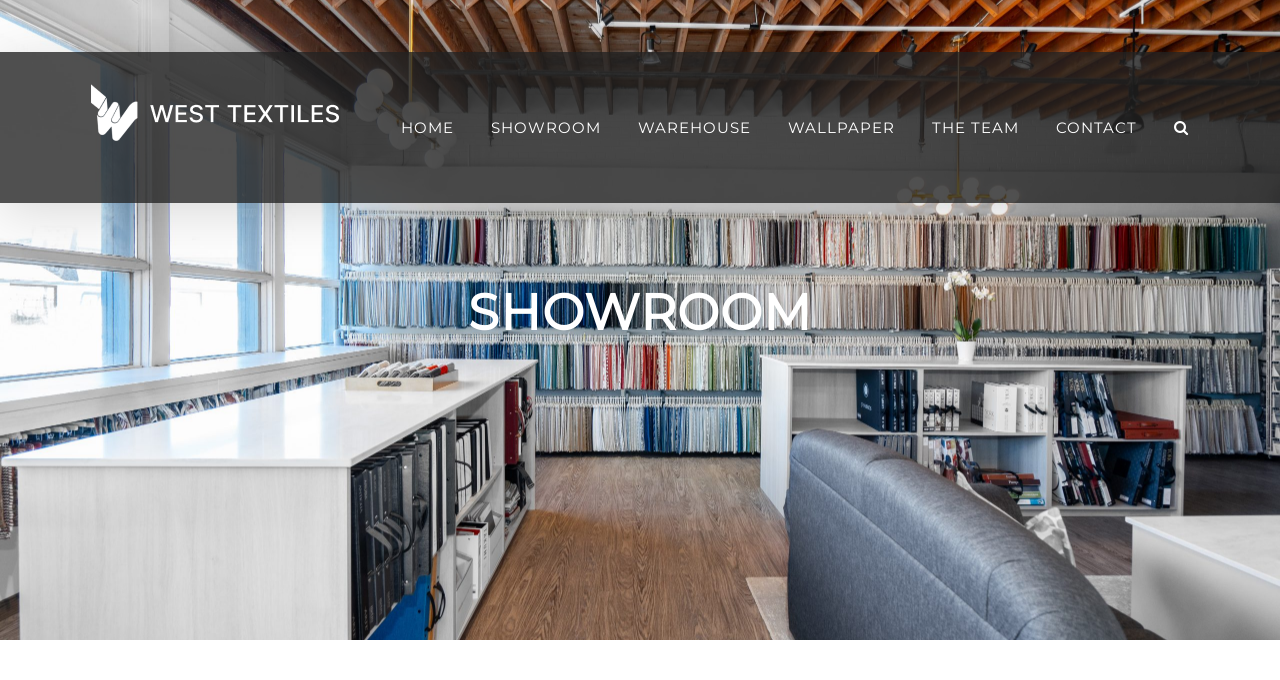

--- FILE ---
content_type: text/html; charset=utf-8
request_url: https://www.google.com/recaptcha/api2/anchor?ar=1&k=6LdEkZMqAAAAALiUZe7YKlgsUh9PwFZhUAITLW7X&co=aHR0cHM6Ly93ZXN0dGV4dGlsZXMuY2E6NDQz&hl=en&v=PoyoqOPhxBO7pBk68S4YbpHZ&size=invisible&anchor-ms=20000&execute-ms=30000&cb=qsj750ijqf4o
body_size: 48908
content:
<!DOCTYPE HTML><html dir="ltr" lang="en"><head><meta http-equiv="Content-Type" content="text/html; charset=UTF-8">
<meta http-equiv="X-UA-Compatible" content="IE=edge">
<title>reCAPTCHA</title>
<style type="text/css">
/* cyrillic-ext */
@font-face {
  font-family: 'Roboto';
  font-style: normal;
  font-weight: 400;
  font-stretch: 100%;
  src: url(//fonts.gstatic.com/s/roboto/v48/KFO7CnqEu92Fr1ME7kSn66aGLdTylUAMa3GUBHMdazTgWw.woff2) format('woff2');
  unicode-range: U+0460-052F, U+1C80-1C8A, U+20B4, U+2DE0-2DFF, U+A640-A69F, U+FE2E-FE2F;
}
/* cyrillic */
@font-face {
  font-family: 'Roboto';
  font-style: normal;
  font-weight: 400;
  font-stretch: 100%;
  src: url(//fonts.gstatic.com/s/roboto/v48/KFO7CnqEu92Fr1ME7kSn66aGLdTylUAMa3iUBHMdazTgWw.woff2) format('woff2');
  unicode-range: U+0301, U+0400-045F, U+0490-0491, U+04B0-04B1, U+2116;
}
/* greek-ext */
@font-face {
  font-family: 'Roboto';
  font-style: normal;
  font-weight: 400;
  font-stretch: 100%;
  src: url(//fonts.gstatic.com/s/roboto/v48/KFO7CnqEu92Fr1ME7kSn66aGLdTylUAMa3CUBHMdazTgWw.woff2) format('woff2');
  unicode-range: U+1F00-1FFF;
}
/* greek */
@font-face {
  font-family: 'Roboto';
  font-style: normal;
  font-weight: 400;
  font-stretch: 100%;
  src: url(//fonts.gstatic.com/s/roboto/v48/KFO7CnqEu92Fr1ME7kSn66aGLdTylUAMa3-UBHMdazTgWw.woff2) format('woff2');
  unicode-range: U+0370-0377, U+037A-037F, U+0384-038A, U+038C, U+038E-03A1, U+03A3-03FF;
}
/* math */
@font-face {
  font-family: 'Roboto';
  font-style: normal;
  font-weight: 400;
  font-stretch: 100%;
  src: url(//fonts.gstatic.com/s/roboto/v48/KFO7CnqEu92Fr1ME7kSn66aGLdTylUAMawCUBHMdazTgWw.woff2) format('woff2');
  unicode-range: U+0302-0303, U+0305, U+0307-0308, U+0310, U+0312, U+0315, U+031A, U+0326-0327, U+032C, U+032F-0330, U+0332-0333, U+0338, U+033A, U+0346, U+034D, U+0391-03A1, U+03A3-03A9, U+03B1-03C9, U+03D1, U+03D5-03D6, U+03F0-03F1, U+03F4-03F5, U+2016-2017, U+2034-2038, U+203C, U+2040, U+2043, U+2047, U+2050, U+2057, U+205F, U+2070-2071, U+2074-208E, U+2090-209C, U+20D0-20DC, U+20E1, U+20E5-20EF, U+2100-2112, U+2114-2115, U+2117-2121, U+2123-214F, U+2190, U+2192, U+2194-21AE, U+21B0-21E5, U+21F1-21F2, U+21F4-2211, U+2213-2214, U+2216-22FF, U+2308-230B, U+2310, U+2319, U+231C-2321, U+2336-237A, U+237C, U+2395, U+239B-23B7, U+23D0, U+23DC-23E1, U+2474-2475, U+25AF, U+25B3, U+25B7, U+25BD, U+25C1, U+25CA, U+25CC, U+25FB, U+266D-266F, U+27C0-27FF, U+2900-2AFF, U+2B0E-2B11, U+2B30-2B4C, U+2BFE, U+3030, U+FF5B, U+FF5D, U+1D400-1D7FF, U+1EE00-1EEFF;
}
/* symbols */
@font-face {
  font-family: 'Roboto';
  font-style: normal;
  font-weight: 400;
  font-stretch: 100%;
  src: url(//fonts.gstatic.com/s/roboto/v48/KFO7CnqEu92Fr1ME7kSn66aGLdTylUAMaxKUBHMdazTgWw.woff2) format('woff2');
  unicode-range: U+0001-000C, U+000E-001F, U+007F-009F, U+20DD-20E0, U+20E2-20E4, U+2150-218F, U+2190, U+2192, U+2194-2199, U+21AF, U+21E6-21F0, U+21F3, U+2218-2219, U+2299, U+22C4-22C6, U+2300-243F, U+2440-244A, U+2460-24FF, U+25A0-27BF, U+2800-28FF, U+2921-2922, U+2981, U+29BF, U+29EB, U+2B00-2BFF, U+4DC0-4DFF, U+FFF9-FFFB, U+10140-1018E, U+10190-1019C, U+101A0, U+101D0-101FD, U+102E0-102FB, U+10E60-10E7E, U+1D2C0-1D2D3, U+1D2E0-1D37F, U+1F000-1F0FF, U+1F100-1F1AD, U+1F1E6-1F1FF, U+1F30D-1F30F, U+1F315, U+1F31C, U+1F31E, U+1F320-1F32C, U+1F336, U+1F378, U+1F37D, U+1F382, U+1F393-1F39F, U+1F3A7-1F3A8, U+1F3AC-1F3AF, U+1F3C2, U+1F3C4-1F3C6, U+1F3CA-1F3CE, U+1F3D4-1F3E0, U+1F3ED, U+1F3F1-1F3F3, U+1F3F5-1F3F7, U+1F408, U+1F415, U+1F41F, U+1F426, U+1F43F, U+1F441-1F442, U+1F444, U+1F446-1F449, U+1F44C-1F44E, U+1F453, U+1F46A, U+1F47D, U+1F4A3, U+1F4B0, U+1F4B3, U+1F4B9, U+1F4BB, U+1F4BF, U+1F4C8-1F4CB, U+1F4D6, U+1F4DA, U+1F4DF, U+1F4E3-1F4E6, U+1F4EA-1F4ED, U+1F4F7, U+1F4F9-1F4FB, U+1F4FD-1F4FE, U+1F503, U+1F507-1F50B, U+1F50D, U+1F512-1F513, U+1F53E-1F54A, U+1F54F-1F5FA, U+1F610, U+1F650-1F67F, U+1F687, U+1F68D, U+1F691, U+1F694, U+1F698, U+1F6AD, U+1F6B2, U+1F6B9-1F6BA, U+1F6BC, U+1F6C6-1F6CF, U+1F6D3-1F6D7, U+1F6E0-1F6EA, U+1F6F0-1F6F3, U+1F6F7-1F6FC, U+1F700-1F7FF, U+1F800-1F80B, U+1F810-1F847, U+1F850-1F859, U+1F860-1F887, U+1F890-1F8AD, U+1F8B0-1F8BB, U+1F8C0-1F8C1, U+1F900-1F90B, U+1F93B, U+1F946, U+1F984, U+1F996, U+1F9E9, U+1FA00-1FA6F, U+1FA70-1FA7C, U+1FA80-1FA89, U+1FA8F-1FAC6, U+1FACE-1FADC, U+1FADF-1FAE9, U+1FAF0-1FAF8, U+1FB00-1FBFF;
}
/* vietnamese */
@font-face {
  font-family: 'Roboto';
  font-style: normal;
  font-weight: 400;
  font-stretch: 100%;
  src: url(//fonts.gstatic.com/s/roboto/v48/KFO7CnqEu92Fr1ME7kSn66aGLdTylUAMa3OUBHMdazTgWw.woff2) format('woff2');
  unicode-range: U+0102-0103, U+0110-0111, U+0128-0129, U+0168-0169, U+01A0-01A1, U+01AF-01B0, U+0300-0301, U+0303-0304, U+0308-0309, U+0323, U+0329, U+1EA0-1EF9, U+20AB;
}
/* latin-ext */
@font-face {
  font-family: 'Roboto';
  font-style: normal;
  font-weight: 400;
  font-stretch: 100%;
  src: url(//fonts.gstatic.com/s/roboto/v48/KFO7CnqEu92Fr1ME7kSn66aGLdTylUAMa3KUBHMdazTgWw.woff2) format('woff2');
  unicode-range: U+0100-02BA, U+02BD-02C5, U+02C7-02CC, U+02CE-02D7, U+02DD-02FF, U+0304, U+0308, U+0329, U+1D00-1DBF, U+1E00-1E9F, U+1EF2-1EFF, U+2020, U+20A0-20AB, U+20AD-20C0, U+2113, U+2C60-2C7F, U+A720-A7FF;
}
/* latin */
@font-face {
  font-family: 'Roboto';
  font-style: normal;
  font-weight: 400;
  font-stretch: 100%;
  src: url(//fonts.gstatic.com/s/roboto/v48/KFO7CnqEu92Fr1ME7kSn66aGLdTylUAMa3yUBHMdazQ.woff2) format('woff2');
  unicode-range: U+0000-00FF, U+0131, U+0152-0153, U+02BB-02BC, U+02C6, U+02DA, U+02DC, U+0304, U+0308, U+0329, U+2000-206F, U+20AC, U+2122, U+2191, U+2193, U+2212, U+2215, U+FEFF, U+FFFD;
}
/* cyrillic-ext */
@font-face {
  font-family: 'Roboto';
  font-style: normal;
  font-weight: 500;
  font-stretch: 100%;
  src: url(//fonts.gstatic.com/s/roboto/v48/KFO7CnqEu92Fr1ME7kSn66aGLdTylUAMa3GUBHMdazTgWw.woff2) format('woff2');
  unicode-range: U+0460-052F, U+1C80-1C8A, U+20B4, U+2DE0-2DFF, U+A640-A69F, U+FE2E-FE2F;
}
/* cyrillic */
@font-face {
  font-family: 'Roboto';
  font-style: normal;
  font-weight: 500;
  font-stretch: 100%;
  src: url(//fonts.gstatic.com/s/roboto/v48/KFO7CnqEu92Fr1ME7kSn66aGLdTylUAMa3iUBHMdazTgWw.woff2) format('woff2');
  unicode-range: U+0301, U+0400-045F, U+0490-0491, U+04B0-04B1, U+2116;
}
/* greek-ext */
@font-face {
  font-family: 'Roboto';
  font-style: normal;
  font-weight: 500;
  font-stretch: 100%;
  src: url(//fonts.gstatic.com/s/roboto/v48/KFO7CnqEu92Fr1ME7kSn66aGLdTylUAMa3CUBHMdazTgWw.woff2) format('woff2');
  unicode-range: U+1F00-1FFF;
}
/* greek */
@font-face {
  font-family: 'Roboto';
  font-style: normal;
  font-weight: 500;
  font-stretch: 100%;
  src: url(//fonts.gstatic.com/s/roboto/v48/KFO7CnqEu92Fr1ME7kSn66aGLdTylUAMa3-UBHMdazTgWw.woff2) format('woff2');
  unicode-range: U+0370-0377, U+037A-037F, U+0384-038A, U+038C, U+038E-03A1, U+03A3-03FF;
}
/* math */
@font-face {
  font-family: 'Roboto';
  font-style: normal;
  font-weight: 500;
  font-stretch: 100%;
  src: url(//fonts.gstatic.com/s/roboto/v48/KFO7CnqEu92Fr1ME7kSn66aGLdTylUAMawCUBHMdazTgWw.woff2) format('woff2');
  unicode-range: U+0302-0303, U+0305, U+0307-0308, U+0310, U+0312, U+0315, U+031A, U+0326-0327, U+032C, U+032F-0330, U+0332-0333, U+0338, U+033A, U+0346, U+034D, U+0391-03A1, U+03A3-03A9, U+03B1-03C9, U+03D1, U+03D5-03D6, U+03F0-03F1, U+03F4-03F5, U+2016-2017, U+2034-2038, U+203C, U+2040, U+2043, U+2047, U+2050, U+2057, U+205F, U+2070-2071, U+2074-208E, U+2090-209C, U+20D0-20DC, U+20E1, U+20E5-20EF, U+2100-2112, U+2114-2115, U+2117-2121, U+2123-214F, U+2190, U+2192, U+2194-21AE, U+21B0-21E5, U+21F1-21F2, U+21F4-2211, U+2213-2214, U+2216-22FF, U+2308-230B, U+2310, U+2319, U+231C-2321, U+2336-237A, U+237C, U+2395, U+239B-23B7, U+23D0, U+23DC-23E1, U+2474-2475, U+25AF, U+25B3, U+25B7, U+25BD, U+25C1, U+25CA, U+25CC, U+25FB, U+266D-266F, U+27C0-27FF, U+2900-2AFF, U+2B0E-2B11, U+2B30-2B4C, U+2BFE, U+3030, U+FF5B, U+FF5D, U+1D400-1D7FF, U+1EE00-1EEFF;
}
/* symbols */
@font-face {
  font-family: 'Roboto';
  font-style: normal;
  font-weight: 500;
  font-stretch: 100%;
  src: url(//fonts.gstatic.com/s/roboto/v48/KFO7CnqEu92Fr1ME7kSn66aGLdTylUAMaxKUBHMdazTgWw.woff2) format('woff2');
  unicode-range: U+0001-000C, U+000E-001F, U+007F-009F, U+20DD-20E0, U+20E2-20E4, U+2150-218F, U+2190, U+2192, U+2194-2199, U+21AF, U+21E6-21F0, U+21F3, U+2218-2219, U+2299, U+22C4-22C6, U+2300-243F, U+2440-244A, U+2460-24FF, U+25A0-27BF, U+2800-28FF, U+2921-2922, U+2981, U+29BF, U+29EB, U+2B00-2BFF, U+4DC0-4DFF, U+FFF9-FFFB, U+10140-1018E, U+10190-1019C, U+101A0, U+101D0-101FD, U+102E0-102FB, U+10E60-10E7E, U+1D2C0-1D2D3, U+1D2E0-1D37F, U+1F000-1F0FF, U+1F100-1F1AD, U+1F1E6-1F1FF, U+1F30D-1F30F, U+1F315, U+1F31C, U+1F31E, U+1F320-1F32C, U+1F336, U+1F378, U+1F37D, U+1F382, U+1F393-1F39F, U+1F3A7-1F3A8, U+1F3AC-1F3AF, U+1F3C2, U+1F3C4-1F3C6, U+1F3CA-1F3CE, U+1F3D4-1F3E0, U+1F3ED, U+1F3F1-1F3F3, U+1F3F5-1F3F7, U+1F408, U+1F415, U+1F41F, U+1F426, U+1F43F, U+1F441-1F442, U+1F444, U+1F446-1F449, U+1F44C-1F44E, U+1F453, U+1F46A, U+1F47D, U+1F4A3, U+1F4B0, U+1F4B3, U+1F4B9, U+1F4BB, U+1F4BF, U+1F4C8-1F4CB, U+1F4D6, U+1F4DA, U+1F4DF, U+1F4E3-1F4E6, U+1F4EA-1F4ED, U+1F4F7, U+1F4F9-1F4FB, U+1F4FD-1F4FE, U+1F503, U+1F507-1F50B, U+1F50D, U+1F512-1F513, U+1F53E-1F54A, U+1F54F-1F5FA, U+1F610, U+1F650-1F67F, U+1F687, U+1F68D, U+1F691, U+1F694, U+1F698, U+1F6AD, U+1F6B2, U+1F6B9-1F6BA, U+1F6BC, U+1F6C6-1F6CF, U+1F6D3-1F6D7, U+1F6E0-1F6EA, U+1F6F0-1F6F3, U+1F6F7-1F6FC, U+1F700-1F7FF, U+1F800-1F80B, U+1F810-1F847, U+1F850-1F859, U+1F860-1F887, U+1F890-1F8AD, U+1F8B0-1F8BB, U+1F8C0-1F8C1, U+1F900-1F90B, U+1F93B, U+1F946, U+1F984, U+1F996, U+1F9E9, U+1FA00-1FA6F, U+1FA70-1FA7C, U+1FA80-1FA89, U+1FA8F-1FAC6, U+1FACE-1FADC, U+1FADF-1FAE9, U+1FAF0-1FAF8, U+1FB00-1FBFF;
}
/* vietnamese */
@font-face {
  font-family: 'Roboto';
  font-style: normal;
  font-weight: 500;
  font-stretch: 100%;
  src: url(//fonts.gstatic.com/s/roboto/v48/KFO7CnqEu92Fr1ME7kSn66aGLdTylUAMa3OUBHMdazTgWw.woff2) format('woff2');
  unicode-range: U+0102-0103, U+0110-0111, U+0128-0129, U+0168-0169, U+01A0-01A1, U+01AF-01B0, U+0300-0301, U+0303-0304, U+0308-0309, U+0323, U+0329, U+1EA0-1EF9, U+20AB;
}
/* latin-ext */
@font-face {
  font-family: 'Roboto';
  font-style: normal;
  font-weight: 500;
  font-stretch: 100%;
  src: url(//fonts.gstatic.com/s/roboto/v48/KFO7CnqEu92Fr1ME7kSn66aGLdTylUAMa3KUBHMdazTgWw.woff2) format('woff2');
  unicode-range: U+0100-02BA, U+02BD-02C5, U+02C7-02CC, U+02CE-02D7, U+02DD-02FF, U+0304, U+0308, U+0329, U+1D00-1DBF, U+1E00-1E9F, U+1EF2-1EFF, U+2020, U+20A0-20AB, U+20AD-20C0, U+2113, U+2C60-2C7F, U+A720-A7FF;
}
/* latin */
@font-face {
  font-family: 'Roboto';
  font-style: normal;
  font-weight: 500;
  font-stretch: 100%;
  src: url(//fonts.gstatic.com/s/roboto/v48/KFO7CnqEu92Fr1ME7kSn66aGLdTylUAMa3yUBHMdazQ.woff2) format('woff2');
  unicode-range: U+0000-00FF, U+0131, U+0152-0153, U+02BB-02BC, U+02C6, U+02DA, U+02DC, U+0304, U+0308, U+0329, U+2000-206F, U+20AC, U+2122, U+2191, U+2193, U+2212, U+2215, U+FEFF, U+FFFD;
}
/* cyrillic-ext */
@font-face {
  font-family: 'Roboto';
  font-style: normal;
  font-weight: 900;
  font-stretch: 100%;
  src: url(//fonts.gstatic.com/s/roboto/v48/KFO7CnqEu92Fr1ME7kSn66aGLdTylUAMa3GUBHMdazTgWw.woff2) format('woff2');
  unicode-range: U+0460-052F, U+1C80-1C8A, U+20B4, U+2DE0-2DFF, U+A640-A69F, U+FE2E-FE2F;
}
/* cyrillic */
@font-face {
  font-family: 'Roboto';
  font-style: normal;
  font-weight: 900;
  font-stretch: 100%;
  src: url(//fonts.gstatic.com/s/roboto/v48/KFO7CnqEu92Fr1ME7kSn66aGLdTylUAMa3iUBHMdazTgWw.woff2) format('woff2');
  unicode-range: U+0301, U+0400-045F, U+0490-0491, U+04B0-04B1, U+2116;
}
/* greek-ext */
@font-face {
  font-family: 'Roboto';
  font-style: normal;
  font-weight: 900;
  font-stretch: 100%;
  src: url(//fonts.gstatic.com/s/roboto/v48/KFO7CnqEu92Fr1ME7kSn66aGLdTylUAMa3CUBHMdazTgWw.woff2) format('woff2');
  unicode-range: U+1F00-1FFF;
}
/* greek */
@font-face {
  font-family: 'Roboto';
  font-style: normal;
  font-weight: 900;
  font-stretch: 100%;
  src: url(//fonts.gstatic.com/s/roboto/v48/KFO7CnqEu92Fr1ME7kSn66aGLdTylUAMa3-UBHMdazTgWw.woff2) format('woff2');
  unicode-range: U+0370-0377, U+037A-037F, U+0384-038A, U+038C, U+038E-03A1, U+03A3-03FF;
}
/* math */
@font-face {
  font-family: 'Roboto';
  font-style: normal;
  font-weight: 900;
  font-stretch: 100%;
  src: url(//fonts.gstatic.com/s/roboto/v48/KFO7CnqEu92Fr1ME7kSn66aGLdTylUAMawCUBHMdazTgWw.woff2) format('woff2');
  unicode-range: U+0302-0303, U+0305, U+0307-0308, U+0310, U+0312, U+0315, U+031A, U+0326-0327, U+032C, U+032F-0330, U+0332-0333, U+0338, U+033A, U+0346, U+034D, U+0391-03A1, U+03A3-03A9, U+03B1-03C9, U+03D1, U+03D5-03D6, U+03F0-03F1, U+03F4-03F5, U+2016-2017, U+2034-2038, U+203C, U+2040, U+2043, U+2047, U+2050, U+2057, U+205F, U+2070-2071, U+2074-208E, U+2090-209C, U+20D0-20DC, U+20E1, U+20E5-20EF, U+2100-2112, U+2114-2115, U+2117-2121, U+2123-214F, U+2190, U+2192, U+2194-21AE, U+21B0-21E5, U+21F1-21F2, U+21F4-2211, U+2213-2214, U+2216-22FF, U+2308-230B, U+2310, U+2319, U+231C-2321, U+2336-237A, U+237C, U+2395, U+239B-23B7, U+23D0, U+23DC-23E1, U+2474-2475, U+25AF, U+25B3, U+25B7, U+25BD, U+25C1, U+25CA, U+25CC, U+25FB, U+266D-266F, U+27C0-27FF, U+2900-2AFF, U+2B0E-2B11, U+2B30-2B4C, U+2BFE, U+3030, U+FF5B, U+FF5D, U+1D400-1D7FF, U+1EE00-1EEFF;
}
/* symbols */
@font-face {
  font-family: 'Roboto';
  font-style: normal;
  font-weight: 900;
  font-stretch: 100%;
  src: url(//fonts.gstatic.com/s/roboto/v48/KFO7CnqEu92Fr1ME7kSn66aGLdTylUAMaxKUBHMdazTgWw.woff2) format('woff2');
  unicode-range: U+0001-000C, U+000E-001F, U+007F-009F, U+20DD-20E0, U+20E2-20E4, U+2150-218F, U+2190, U+2192, U+2194-2199, U+21AF, U+21E6-21F0, U+21F3, U+2218-2219, U+2299, U+22C4-22C6, U+2300-243F, U+2440-244A, U+2460-24FF, U+25A0-27BF, U+2800-28FF, U+2921-2922, U+2981, U+29BF, U+29EB, U+2B00-2BFF, U+4DC0-4DFF, U+FFF9-FFFB, U+10140-1018E, U+10190-1019C, U+101A0, U+101D0-101FD, U+102E0-102FB, U+10E60-10E7E, U+1D2C0-1D2D3, U+1D2E0-1D37F, U+1F000-1F0FF, U+1F100-1F1AD, U+1F1E6-1F1FF, U+1F30D-1F30F, U+1F315, U+1F31C, U+1F31E, U+1F320-1F32C, U+1F336, U+1F378, U+1F37D, U+1F382, U+1F393-1F39F, U+1F3A7-1F3A8, U+1F3AC-1F3AF, U+1F3C2, U+1F3C4-1F3C6, U+1F3CA-1F3CE, U+1F3D4-1F3E0, U+1F3ED, U+1F3F1-1F3F3, U+1F3F5-1F3F7, U+1F408, U+1F415, U+1F41F, U+1F426, U+1F43F, U+1F441-1F442, U+1F444, U+1F446-1F449, U+1F44C-1F44E, U+1F453, U+1F46A, U+1F47D, U+1F4A3, U+1F4B0, U+1F4B3, U+1F4B9, U+1F4BB, U+1F4BF, U+1F4C8-1F4CB, U+1F4D6, U+1F4DA, U+1F4DF, U+1F4E3-1F4E6, U+1F4EA-1F4ED, U+1F4F7, U+1F4F9-1F4FB, U+1F4FD-1F4FE, U+1F503, U+1F507-1F50B, U+1F50D, U+1F512-1F513, U+1F53E-1F54A, U+1F54F-1F5FA, U+1F610, U+1F650-1F67F, U+1F687, U+1F68D, U+1F691, U+1F694, U+1F698, U+1F6AD, U+1F6B2, U+1F6B9-1F6BA, U+1F6BC, U+1F6C6-1F6CF, U+1F6D3-1F6D7, U+1F6E0-1F6EA, U+1F6F0-1F6F3, U+1F6F7-1F6FC, U+1F700-1F7FF, U+1F800-1F80B, U+1F810-1F847, U+1F850-1F859, U+1F860-1F887, U+1F890-1F8AD, U+1F8B0-1F8BB, U+1F8C0-1F8C1, U+1F900-1F90B, U+1F93B, U+1F946, U+1F984, U+1F996, U+1F9E9, U+1FA00-1FA6F, U+1FA70-1FA7C, U+1FA80-1FA89, U+1FA8F-1FAC6, U+1FACE-1FADC, U+1FADF-1FAE9, U+1FAF0-1FAF8, U+1FB00-1FBFF;
}
/* vietnamese */
@font-face {
  font-family: 'Roboto';
  font-style: normal;
  font-weight: 900;
  font-stretch: 100%;
  src: url(//fonts.gstatic.com/s/roboto/v48/KFO7CnqEu92Fr1ME7kSn66aGLdTylUAMa3OUBHMdazTgWw.woff2) format('woff2');
  unicode-range: U+0102-0103, U+0110-0111, U+0128-0129, U+0168-0169, U+01A0-01A1, U+01AF-01B0, U+0300-0301, U+0303-0304, U+0308-0309, U+0323, U+0329, U+1EA0-1EF9, U+20AB;
}
/* latin-ext */
@font-face {
  font-family: 'Roboto';
  font-style: normal;
  font-weight: 900;
  font-stretch: 100%;
  src: url(//fonts.gstatic.com/s/roboto/v48/KFO7CnqEu92Fr1ME7kSn66aGLdTylUAMa3KUBHMdazTgWw.woff2) format('woff2');
  unicode-range: U+0100-02BA, U+02BD-02C5, U+02C7-02CC, U+02CE-02D7, U+02DD-02FF, U+0304, U+0308, U+0329, U+1D00-1DBF, U+1E00-1E9F, U+1EF2-1EFF, U+2020, U+20A0-20AB, U+20AD-20C0, U+2113, U+2C60-2C7F, U+A720-A7FF;
}
/* latin */
@font-face {
  font-family: 'Roboto';
  font-style: normal;
  font-weight: 900;
  font-stretch: 100%;
  src: url(//fonts.gstatic.com/s/roboto/v48/KFO7CnqEu92Fr1ME7kSn66aGLdTylUAMa3yUBHMdazQ.woff2) format('woff2');
  unicode-range: U+0000-00FF, U+0131, U+0152-0153, U+02BB-02BC, U+02C6, U+02DA, U+02DC, U+0304, U+0308, U+0329, U+2000-206F, U+20AC, U+2122, U+2191, U+2193, U+2212, U+2215, U+FEFF, U+FFFD;
}

</style>
<link rel="stylesheet" type="text/css" href="https://www.gstatic.com/recaptcha/releases/PoyoqOPhxBO7pBk68S4YbpHZ/styles__ltr.css">
<script nonce="HJwmGYpvsjQ-BwVHCSyCsQ" type="text/javascript">window['__recaptcha_api'] = 'https://www.google.com/recaptcha/api2/';</script>
<script type="text/javascript" src="https://www.gstatic.com/recaptcha/releases/PoyoqOPhxBO7pBk68S4YbpHZ/recaptcha__en.js" nonce="HJwmGYpvsjQ-BwVHCSyCsQ">
      
    </script></head>
<body><div id="rc-anchor-alert" class="rc-anchor-alert"></div>
<input type="hidden" id="recaptcha-token" value="[base64]">
<script type="text/javascript" nonce="HJwmGYpvsjQ-BwVHCSyCsQ">
      recaptcha.anchor.Main.init("[\x22ainput\x22,[\x22bgdata\x22,\x22\x22,\[base64]/[base64]/[base64]/[base64]/cjw8ejpyPj4+eil9Y2F0Y2gobCl7dGhyb3cgbDt9fSxIPWZ1bmN0aW9uKHcsdCx6KXtpZih3PT0xOTR8fHc9PTIwOCl0LnZbd10/dC52W3ddLmNvbmNhdCh6KTp0LnZbd109b2Yoeix0KTtlbHNle2lmKHQuYkImJnchPTMxNylyZXR1cm47dz09NjZ8fHc9PTEyMnx8dz09NDcwfHx3PT00NHx8dz09NDE2fHx3PT0zOTd8fHc9PTQyMXx8dz09Njh8fHc9PTcwfHx3PT0xODQ/[base64]/[base64]/[base64]/bmV3IGRbVl0oSlswXSk6cD09Mj9uZXcgZFtWXShKWzBdLEpbMV0pOnA9PTM/bmV3IGRbVl0oSlswXSxKWzFdLEpbMl0pOnA9PTQ/[base64]/[base64]/[base64]/[base64]\x22,\[base64]\\u003d\\u003d\x22,\x22IU3ChMKSOhJCLAPCpWLDkMKTw6zCvMOow4HCs8OwZMK5wpHDphTDuCTDm2IjwrrDscKtfsKrEcKeEmkdwrM4wpA6eDTDggl4w6PCijfCl3p2wobDjS/DnUZUw4PDsmUOw4k7w67DrCjCsiQ/w73CiHpjHWBtcWbDoiErNsOOTFXCmMOKW8OcwpBuDcK9wrfCpMOAw6TCvD/CnngCBiIaC2c/w6jDkjtbWATCu2hUworCgsOiw6ZhOcO/[base64]/DrwjDkkvClcOMwr9KFDTCqmMOwpxaw79Cw7FcJMOZJR1aw7DCuMKQw63CuSLCkgjCmHfClW7CiwphV8OsOUdCHcKCwr7DgRIRw7PCqjnDq8KXJsKKBUXDmcKGw7LCpyvDgiI+w5zCszkRQ0Jnwr9YGsOJBsK3w5nCtn7CjVDCn8KNWMKxPxpecCYWw6/Dr8Kbw7LCrU96WwTDtQg4AsO9ZAF7TiPDl0zDsiASwqYywqAxaMKNwrh1w4U7wqN+eMO5aXE9JA/CoVzCkQ8tVywTQxLDnsK0w4k7w7XDmcOQw5tUwoPCqsKZFQFmwqzCtxrCtXxLccOJcsKvwprCmsKAwpXCmsOjXXDDhsOjb3zDpiFSQmhwwqdMwrAkw6fCoMKOwrXCscKqwpsfTgHDmVkHw57CuMKjeQBCw5lVw55nw6bCmsK3w7rDrcO+Xg5Xwrw7wp9caSnCncK/w6YbwqZ4wr9ZUQLDoMKLLjcoNyHCqMKXGMO2wrDDgMO/SsKmw4ItAsK+wqwhwpfCscK4aVlfwq0Jw6VmwrEZw5/DpsKQasKSwpByXCTCpGMJw7QLfTo+wq0jw7TDqsO5wrbDq8Kew7wHwpR3DFHDg8K2wpfDuG3CsMOjYsKww6XChcKnacK9CsOkaCrDocK/b2TDh8KhMsOhdmvCocOQd8OMw6h/QcKNw4PCk217wr86fjslwo7DsG3Dn8OXwq3DiMKvOx9/w4bDvMObwpnCm3vCpCFqwqVtRcOfbMOMwofCtsKUwqTChmbCqsO+f8KCN8KWwq7Dpl9aYWVlRcKGfcKGHcKhwpnCksONw4E8w7Bww6PCpAkfwpvCs1XDlXXClUDCpmoew73DnsKCGcKgwplhYQk7wpXChcO6M13CrFRVwoM+w7lhPMK6alIgdMK0Km/DtQplwr4vwrfDuMO5VMKbJsO0wp1dw6vCoMK2W8K2XMKLd8K5Ok80woLCr8KkOxvCsXzDosKZV3oDaDo5KR/CjMOEAsObw5dkKsKnw45/M2LCsi/CrW7Cj13Dq8K1eT/Dh8OpIMKpw6AiaMKABTvCncKiDg0BR8KsHyZGw5toScK1VwfDksOYwo7CnjFFVsKhbQwfwqM5wqjCssO4IcKOZcO/w7pwwoPDiMK0w4vDgiE9B8Ocw71vwpfDkXVxw67DlDrCm8KrwqMDwrvDhxfDgRBJw6NeHsKHw4vCiWDDvMKCw6zDssOxw40/M8OFwqFmHcKQUcKqEcKTwrzCqitPw5d6TW0OIUcXQQ/DrcK4NlnCsMOEesOFw5fCrTrDsMKRXh8XN8KiTh0RQ8O+Ah7DvDoqIMKQw4LCs8KbHHPDrWDDucOgwrDCqcKBR8KAw7DCuA/DocKtw4hnwp8GDinDpi8wwpVXwr5sDhl4wpDCgMKrJ8OYZE/DnnkiwrPDm8O3w6rCs2huw5HDu8K7QsKOcBx3exrDiSEUb8Kdw6fDiXgEAHAvcCvCrWbDjgYBwoYUGlrCvAHDpkp2OcOJw5fCs0TDtsOnQ1Ruw6t9TXJ9w6nDn8O+w5kkwqsxw4t3wpbDmy0/XXzCtWMPQcKIB8KWwp/Duz/CtmnChyApDcKwwr96VTvCiMOdw4HDmhLCsMKNw6zDm3QuBgTDt0HCgcKXwoQpw7zCty0ywpfDuEB6wpvDo2RtFsKgXMO4OcKiwr4Iw7/DhMKLImPDihbDjxXCoEzDq2LDu0XCoxXCkMKrBsOIGsKQGMKMcAnCjWNpwp/CnC4GJ0QTDC7DiW/CgkLCtcOVbHhtw6t+wr4AwoXDosKDJ0cKw4zDuMKdwrzDmcOIwpbDscO9IkfCtz5NEcK9wpLCsVxUwoMCYG/CiXo2w7jCkcOVfVPCm8O+fsOSw5DCqhEGEMKbwo/CoxYZL8O2w65Zw5Fgw4DCgDrDgxF0McKbwrx9wrNjw7FvRcODaWvDq8Kfw5pMc8KVdcORIhrCpMOHHwMkwr1iwo7Cu8ONaAbCv8OXHcOGXcK+b8ORbsK7KsOjwpHCjy13w4hkZcOUPMK/wqV5w5tJLMKmbMO9JsOLCcOdwrwrOzbDqx/CqsK+wr7DqsO3c8KFw5vDgMKlw4VUJ8KTLcOnw4AAwrRdw51wwpBSwrXDqsOPw7vDm21sZ8KaAcKZw69nwqDChMKSw741VAdfw4rDm2pYKz/CqGQuEcKAw4gfwp/CqwVdwpnDjhPDhsO6wprDqcOhw4PCnsKewq5ybsKODQPClMOgNcK5X8KCwpQ6w6LDtVgbwoXDi15bw4fDp1NyUh/DvnHCgcK3woDDkMOzw7ZgHANBw4fCmsKRXMKFw5YVwrHCmMO9w5nDmMKJDsOUw4vCuGc5w7koUCk/w4wRd8O/[base64]/Drj8ZEEbCjyTDj8OPw5vCoMKbw5hXX8O4acK8w6nDgyTDjE7CmC3CnUXDrFzDqMODw5s7wqRVw4ZIYR/[base64]/VsOAecO1wpA+wp7CjADDgsORw6XDqMKNwrAFR8OKw4cHNMO4wpXDh8KGwrRAbMKFwoFawo/[base64]/CoCXDjQ/Cq2xMIcOgBgs9woLDg8OdK8O5JHgSb8Kew7lQw6LCgcODMsKAUk3DnjnCpcKRO8OcE8KCw5Q6wqHCjRsMb8K/w4cJwo9AwrJ/w6UPw4cZwofCvsKOVVbCkEpmdXjCvV3CuEEEACIswrUBw5DDlcOiwookcsKYFhJuDsOtFsKsTcKdwop7wo5NTcKAJW0/w4bCkcOPwrjCoT5UeD7CnQQ9ecKcdFfDjELDq2XDu8OvP8ODwozDnsOzcMK8KUjCr8KVwolzw5RLVcORwrTCuyLCu8KfMwdPwrRCwrvCsz7CrT7CpQ0pwoVmATDCmMOlwrvDisKRecOKwr7DvArCjCN/TSnCpzMMUF1ywrXCgMOYNsKUw7AZw6vCoEDCrcODPl/CtsKMwqzCkUAOwo0fw7DCulPCnsOnwpQrwporBg7DhhLCr8K6w4Zjw6nCt8Khw73DlsKZV14+w4bDhgBMAWnCuMKWGMO7PsOxw6dVRcOlFcKSwr0BbVN+QhJ/wpvDqmTCumInCsOBd3PDqcK2JVLChMOmM8Kqw69FAFvDgDovfWfDmTNPwo9WwofCvjYNw4kREsKAVnYQEsOSwo4lwq5OEDdGGsO/w70easKQLcKjVcO1NyPCgcOvw4Fjw6nDnMO1wrbDtMKabBnDgMK6AsKhc8KjD1XChyvDqsORwoDCkcKqwps/wpPDlMO7wrrCt8OtZiVjTMKJw5xMw4fCqSFiWlHCrkYnfMK9w47CqcOzwo8sRsKjZcKBSMOJwrvDvUJLcsOsw6XDmgTDrsOvWHsewoHDh0xwNcOHVHvCm8K9w64QwopGwrvDhwBNw67CocOqw7vDuGNVwp/Dk8OsCWVAw5rCocKUTMOFwoFWc0h+w58vw6LCi3YGwqrDmiNHYT7DngXCvA/Dg8KgLcO0wpcWdnjCiBnDqwLChRHDglg4wrNpwqNIw5vDkT/DlCDCvMOfYGjClUTDucKuKcKBOwYKEm7DmVUzwrvCsMK9w4jCu8OIwoHDgzzCrG/DpHDDqiXDrsKWW8K6wr5xwq1BVXBvwrLCpmpYwqIOQFgmw6I+HsKtMBTCuF0KwoN3b8K7ecO2wooMw6HDusOGa8O0K8OYAHctw5PDtcKDWgRFXMKHwowpwqXDoCjCslTDl8KnwqYWVBghZ1lzwqp/w5I6w4ZSw6ZeHW4Re0zCrxwbwq45wolFw5LCvsO1w4jDuQ7Ci8K/OjzDq3LDucKLwoFqwqMWRDDCqMKFGQ5ZTVhGLmTDgGhGw4LDo8O7I8O2ecK+cSYcw6MLw5XDo8KCw7NaTcO/w4sNJsOww51EwpQ+LBZkwo3CoMK2w67DpsKKLsKsw5Etw5DCucO7wo1Mw59GwrTDig02dUbCk8KcdcKgwp8fW8OdTcOoTRDDisO2HXknw5XClsKGOsKoAD/CmzTCjMKJSMKgMcOKWsOOw44Gw7XCklRww6EJVcO5w5zCmsOhdxMlwpDCh8OgL8OKV0J9wrtdcsOMwrlJA8KxHMONwqJBw6zCjyQsEsK0OMKGakTDi8OwBcOVw6LCjAEQLUIVKW4TKhAZw4/DkwFfZsOaw4vDiMKWw4bDr8OVfcObwoHDqMO1w53DshRDLsOSQT3DocOAw7slw6TDnMOMMMKVZwLDhS7CmG8zwr3CisKdw6ZQNWEvMsOoHmnCn8OvwojDuFZpWMKMaAjDmDdrw7zCh8OLMAHCvC5qw4TClwjCkm5HAUzChg4eOAAMO8KRw6rDnwTDksKRXmwFwqV/wrnCv2AoJcKrYizDuzEbw4fCvHVBQsOEw7XCnS5RWjvCtcKQdCkQcC3Co2YLwopUw5JoJlpIw6YeIsOMQ8O8EgInJAF+w6fDusKVaWnDmyUAUgvChWImY8O6D8K/[base64]/[base64]/USdqwpfDssKjw4zChsK1wpdNO8O0w6HCvMK6KTvDkmLCn8OGOcKUdMOXw4LDkcKgRCNedl/CuX8MNsK5U8KyZ2YneE8Iwoovwr3Cp8KKPjMPL8KzwpLDqsO8FcO7wp/DucKtFHLDhlhyw5sEGHVdw4d+w6TDosKiFcOldyQocsOAwrsyXnRxcEnDlMOGw6cqw6vDgS7DjSUDcl9cwopDwqLDhsOtwol3wqHDoBPDqsOXBcO/[base64]/DnQTDoMOEwrXDog/DoMOlwqZYwpXDpGPCtyVOw50OQ8Khc8OGZBLDmcO9w6QOD8OWYgc2N8OFwodsw4/[base64]/[base64]/ChMOGHCoqdcOGw6rDnnAResKBw5fCukDCqcOdwo15UCAYwp/DvUzDr8OLwqEYw5fDosKawprCk2Nme1vCgMK/cMKcwoTCgsKGwr0Rw67CqcOtOmTDncOwXQbCm8OORyvCr17CiMOmZyjDrBTDjcKVw4hkP8OyW8KuLsKoXSzDvcOIa8OBFMOyX8Kywo7DlsKvckhzw4nCs8O3CETCjsOtGsOgCcOowqogwqdRasKQw6/Dl8OgbMOXHjHCuRzCkMKwwr0yw5gBw6Rxw7fDq1XDsVjDnjLDtwbCn8KOXcKGw7rCj8OOwqPCh8Ovw57DnhE/AcOuJCzDigNqwoXCiDMKw7BiYwvCiivCgynCv8OHYsKfKcKfY8KnYxJDXUAfwoUgGMKdw5TDuU8Ew6Nfw5fCnsKoPcKTw71Zw6jDvwjCmDIGFgHDlGjCkjMnw5VFw5BVRk/DmMO/w7DCqMKzw5Qow5jDu8KNw5dCwrdfRcOyCcKhSsKNMMKtw6XDvcOnwojDksKPZh0fFAEjwrfDvMOzVmfDjxQ4EMOQBcKkw7fCvcKKQcOOXsK/w5XDmsOAworCi8KWOiVfw4Z1wrccFMOVBcO4QsObw4ZAP8KFAVbDvg3DnsK+wpQFXUPCvwfDqsKeUMOlacO5DsOKw45xJ8KrSx47fSnDhnjDvsKcw69yMhzDnB5PXipoeU0fHcOOwp/CrsOrcsK3RUQfOmvChMK0Y8OeOMKiwoRaQsO6wo4+PsKkwqlrACMta3BbezsxZcO/KHLCqmzCtyM8w4lzwrHCqsO5MUwTwoMZY8KTw7rDkMK6w4/Cv8KCw7zDg8O7XcOAwqNnw4fDtUnDi8KZTsOJX8O5cgvDmE1Ww6QTccKcwqjDpU99w7sZRsOgPhjDusOOw61Owq7CsmkKw7/CmlZ9w4DDijcGwp8bw4l8KGHCpsOgLsOhw6IFwoHCk8Kaw5rCqGrCksK1ScKNw4zDucKeVcO4w7XDsFrDoMOqTQTCuXBdccO5w4jDvsK6ciomw6J+wrhxE3ogH8OHwrnDrMOcw67CiA7Cp8Ojw7h2ZB7CvMK/SsKCwqDChHsKwobCkMKowpwSBMOzwqZ6fMKaGAbCpsOmADLDgE3CnHLDrD3DlsOrw4oXwq7DqWFGKBBmwqzDunTChzxBG3pDFcOUQsO1XC/DpcKcJEcYIGPDrAXCi8Kvw7x0wrjDq8KXwo02w6oxw4vCsQzDicKDVQTCinTCnFI9w4zDo8K1w6Nbe8KtwpDCtkJ4w5vChcKVwoMjw4bCs0NJM8OKSwDDq8KSNMO5w5cUw6oxFlPDocKkA2fCtFxIwq1tbMOowqXDninCpsKFwqF5w6TDmjEywoEHw7HCpx/DnUTDuMKvw77DuTrDpMKxwoHCpMOuwocXw4HDrwMLe01Kw6NmJ8KlRMKXF8OIwqJZWijDoVPCrw/Dr8KtDUfDjcKUwpXCsQU6w5rCv8OgXBrDhyViQcOTRBHDsmAuMWwGNcOvKWg5ZG/ClBTCrxXCosORw5PDlMKlf8OQEijDp8KlOGBuMMKhw5xcHhDDl3tFDcKyw7/[base64]/HMO6OwDConVqPzF8NlPChRVaACvDt8OPEw83w7JOw6MrPFE8GsOSwrXCulbChMO/ZELChMKpLFYVwpRNw6Ize8KeVsOSw6s0wq7CscK/w7gCwqlLwq4zLSzDq0HCgcKIJmx4w4TCoHbCrMKCwpxVAMOIw4zCu1V3eMOeA3vCqsO4DMOpwqcsw4N8wpxqw5sVYsOsQSpKw7Quw4bDqcObFUZvw4jCmFZFBMOgwoPDlcOtw6wqEkjCvsOzDMKlJyLDoBLDuX/Cu8KdFT/DoAHCq3HDosKmwqjCr0IJLiQ+VQIBYMKfTMK3w4PCo2XChxY4w4LCkTxOJlfCgg/ClsOQwoDCokQmSsO/wogHw7t9woHDk8Obw65ES8K2KxUpw4ZTw63CkMO5WyIdewZGw7gEwrpewrzDmFvCj8K2w5InfcKSw5TCjl/CiEjDvMKWWkvDrT1TFSrDocKyQjUDbwLCu8O/[base64]/w685KlhbM8KEw5HCuXvDjQJQL8K/[base64]/[base64]/CqDXDisKPBcK/w6PDijQYCDghw5jDo8OsSnDDu8KXwoZGAMOUw5ZCwrjCiwXDlsO7ZBxlDQQdR8KvbnInw5PCrQvDl3rCoFjCt8K8w6nDrVp1VTsxwqDCkU9UwqJRw4QASMK8ZVvDoMOfWsKZwoVIYsKiw6/[base64]/CtzlXw7vCgnlcw7zDoybDqMKWAMK/Gw0kwqzCisK7wqHDjsO/w7nDgcOjwoLDhMKBwrfDm23Clm0Ow75VwpfDjxnCvMKzH08yQQx0w4MMMlQ5wow1OMOGO2YLDy3CnMK9w43Dv8KzwqNnw6Z6wptCfULClGvCscKccg1hwoBwRMOIbsKawr8adcKpwqQLw41wL28pw4kNw74+ZMO+J3nCuRXCt35Owr3Dl8OCwobCoMKIw5/DogTCtmfChsKybsKLw53DhsKAHsO6w47CnAk/woEIKMKTw7sdwqpLwqTCqMKgFMK2wrI3wrZBHHbDqMKzwpTCjS8qwo7ChMOnKsKNw5UmwpfDnCjCr8Kcw5/CrMKDFhzDiyDDt8O3w70awo3DssK6wqhVw5w3B3TDp1zCiwfCvMOWMcKew70vbxXDqcOawqIJHQzCisKow6vDn2DCs8Oww4fChsOzVmAxcMKqB0rCkcOqw7k5HsKaw5VXwpkBw7jDsMOtInHCkMK9TjA1Z8Kfw7drQkNqHXvCo1vCmVoCwot4wppKICA1IMO1wq5aHy/DiyHDtXE0w6lqRzjDiMOyf1XDvcKHYgXClMKpwo5KCl1JcjkrHgDCu8Oqw7jDpXDCk8OMRMOvw6Ylw50GZcOWw4RUwr7CmMKKN8Oxw5AJwpQUYcK7EMOZw6oMA8KgPMK5wrkJwqptdwhmVGsjbcKSwqPDmijDr14CDX/[base64]/DlnzCjB5MWGXCnBcwb8KHGsOiwrbDimYpwqF6Z8OkwrLDjcK4A8K8w47DmsOjw5NGw6ZnZ8K5wq/DpMKsHBttW8OOM8O1B8O8w6VuACsCw4o8w7RrVT5caSLDjG5PNMKvelo8e3sBw54DJsKTwp3CmMOBJB8Jw51RLMKgJ8ODwr0BNELCkEccU8KQRhjDm8OcCMONwqRBNcOuwp7DjzQtwqwcw7w5f8KuASXCrMO/[base64]/SsOhX2ojOXHDrcKnbcOgw5/ClAXDlnNDU2nDqCAxYW8sw6HCjTzDozPDhnfCocKzwr7DuMOkQcO+CcK4wqpVT1diYcKEw5/CrcK6E8ONcnpSEMO9w41Zw5rDrmpuwoDDlcOew6cMwpdDwoTCgw7DoB/Dv0rCisOiFsOTWklrwqnDgSXCrjEFCXbCginDtsO5wrzDk8O1eUhawpzDmcKbZ2HCrsOdw45Ewo1LdMK4M8OwI8K1woYUYcKnwq8yw4HCn0NbKxpSI8OZw5V8HMOcaDgCEQN4WsKTMsKgwpEAwqADwp16JMO0OsKPEcOUeXnCtjNrw4B9w6/CkcK9EA8YU8O8wp4MGgbDoy/CknvDhjpTcSbDqQtsXcKeGcOwSw7ClsOkwr/CnGHDjsOww5g+dxJ/[base64]/QW0xfsONw5JKT8Khwpotwo4mZW9owobDqDQdwqfCslvCoMODP8KMw4Jva8K1NMOJdMOHw7DDl1lpwqXCscORw6Fow63Dn8OewpPCm2DCvMKkw6E2PGnDqMO8XkI7DMKHw4cIw78CLzFtwrs/wodOXhDDhSA+OMKfM8OYSsKLwqc3w5EqwrfDg2BqYDXDrH8zw6Z0SQwKLcOFw4rDgCsxTgvCpF3ClMOqIsOOw5zDncO7dBIAOwZSWjvDhDLCs3HCgSEgw45Gw6p9wrQZegQxBsKxVDJCw4Z7SBbCt8KhKVLCjMONFcK9LsOFw4/Cm8Ojw4lnwpRFwrFvKMOnfMKnw7vDk8OWwrIbCMKvw65Cwp3CqMO2GcOCw6BUw7E+THYoJg0Lwp/CicKSTsKqw5ApwqPDp8K6KsOlw6zCvwPDgyfDlR8fwp8IP8K0wojDk8K/[base64]/CogHDtwbDgcKmwqjDpMKjKiEiHsK3w4hca3Qmwq3DhTM2RcK0w5HDo8KcF2DCtm9nH0DDgUTDucO6w5LCiznDl8Kxw4vCoWXCgh7Dj15pZ8OFEUcALh7DrikKLHgawrrDpMOKLHE3finDs8KbwqMDInEYAyHDqcKDwo/Dj8O0w5HCrgnCpcOXw4nCvn5DwqvDgMOMwqDCrsK2cHPCmMKawoYxwr8zwofDgsOkw55qw4thMwIbB8ODHgfDgA/CqsO6e8ONG8K2w5LDmsOMC8ONw4peGcOSP0bDqg8pw4w4eMOKWcK2V3odw6osG8KpN0zDqcKFGz7DgMK8EcOTfkDCu29bNCfClRrChXZgAsO1O0Vjw4DDtgfDqMK4wqUow6Y+wr/DjMOMwptESFDCu8KRwoTDrjDDgsK9fMOcw5TDj3jDj3bDu8K8wojDtRp0QsK/HDrCsB3DusOcw7LChjliX3HCjF7DksOmOcK0w6XDtCPCo27CkBllw4zCrcKPVHfCjjo7YzbDt8OnU8KILXnDu2HDmsKtdcKVNcKEw7/Di10Qw6zDpsOpEDQ8w53DvQ3CpTFQwrFBw7bDk3Q0Ex/Coh7CsCkYE2LDsiHDggjCtgTDvCUzHkJrJ1jDmy8+EiAWw5hJZcOrcXs+GGTDnUFfwr1tGcOUJcO+eVBXdMOMwrDDv3tIXMKOT8OJQcOsw6Bow4FRwqvCmXgmw4RVwq/DunzCqsOUByPCsx8BwoHCvsO6w5Jew5Rww6liTMKJwp9Zw7TDq1nDik4bZAVrwpbCp8K9NsKwaMKMUMOOw4TDtHTCkinDncKxYGlTAm/[base64]/[base64]/wp4kMsOnwr1BB0cpw7RSJsOywqtEw7MaIlw2w40hXSbCv8ODHx9Uwq/[base64]/DrSnDrsKaEcKrwqwVdMKLw59Fwo9RTcO5ZMKdbTDCulDDuHDCv8K1eMO4wohZJ8K0w4g4b8OAMsOOT37Dg8KeDjDCmhzDlsKeWw3CiyFww7QDwozCgMOJHgPDu8KKw5Z/w6LDglbDviTCscK6DiUGecKARMKxwqvDl8KvXcObeipJNCQIwo7CvG3CgcK6wqTCtcO5CMKYCBDCnQZ4wrjCm8OgwqnDnMKePx/CtGIdwqHChMKYw79KVi/CvBcCwqhWwpPDrwBLAcODEQPDv8OKw5t1SVJVVcKTw41Xw7fDlMOGwqEywq7DmgwTw4p6OsOfB8Oowplkw7jDn8KewqTCkHIGCQrDvExRCcOLw6nDgVMhNcOMU8K8woXCo0pFEyvCksK/UCjCmWd4IMODw4jDp8KtYRLDgW/Ct8O/LMOJLF/[base64]/Dux3CrMKGcQZXJUrDoWnDtAMjQQx1w7nDmmBeZsKuZ8K/ORPCqMOow7LDvTHDh8OHAUzDu8O/woFsw7RNRDcKRQrDi8O2F8O5bGZSM8Omw6RNwpjDuy3DnF9jwp7CvsOyIcOJDSTDhS51w6tqwrPDncKsDEXCviRgNcOPw7DDu8OYR8Opw6rCqE3CsD8VScKoTAN9UMOLdcOnwrUNw4p3wrjCvcKpw6PDhGU5w4zDmHBXS8KiwooHFsOmGUg3TMOqwo/DjsOmw7XCiHzCgsKew5rDuw/DuQnCsxfDt8KXf1PDi2PDjBfDkj44w61Hwo9uwrjDrzwbw7vCpHhfwqrDihrCixbCkRvDvsKUw4E7w73Cs8KCFArCk3fDkh5OHDzCu8OZwqrCg8KjAMKLw4xkwrrDpXp0woLDoXdNQMKtw4bCncK/QMKbwoEQwoXDusOjXMOEwqzDvzfCo8OpYkhuC1Zow6LCgUbCisKawq0rw5rClsKwwpXCgcKaw7MvHBA2wr0YwpxMWzdRWcOxK3jCu0pkdsOfw7s1w7J7w5jCmwLCtsOhY3nDo8OQwrhiwr4COMOawp/CuFB1A8K/wqxlSCTCoghzwpzDoSHDssOYAcKZLsOZAcOcw5EUwrvCl8OWIcO4wq/CusOmVFsLw4UgwonCnMKCeMOdwrk6woDCn8KCwqg6UF7Cl8KScsOzCcKvXGNewqZZXlsAwp7DlMKNwqd+YcKGAMOLKsKpw6PDsnfCkidMw53DssORw6jDsT/ChjcDw4h2HGfCtCZFRsOBw7N3w6XDnsKYWQgeWsKQBcO0wpzDu8K/w5TCtMKoJzzCgsKRRcKPw6LDoxzCvcK3PEpTwpgRwrHDpMKqw6YsDcK5alfDksOnw7fCqlvDicO9dMOBwp5QKBUOOQ5vFjtawrvDtMOoXFY2w7zDizMgwoRFYMKUw6zCgcKtw4rCtGM8ciMPdRFOF2sLwrrDnS45DcKgw7cww57Dpzx/UcOxKcKbWsKbwqvCrcOCWWIGDgfDnzsDHcO7PlfChQoYwrDDqsO7SsKZw7zDq0jCpcK2wq8Rwr9hSMORw7XDksOZw4xzw57DpcK/wqzDnA3DpDvCu3LCisKuw5jDixLDl8O3woHDicKfJUIowrB7w7paacO1QTfDocKlUirDrsOzCW7CghnDu8KCDcOkYVIkwpXCtUwvw7cGw6IZwoXCqxzDrMKWD8OwwpgWFyUZF8KSdcOvLzfColBlwrACJiUwwq/ClcKPO33Cp2nCpMKFX07DpsKvWD5UJsK2w5HCqjtbw5fDoMKEwprCtk0gXsOpYwsGcQAew5kvdGhsWcKiw5hXPGx7ZGTDgMK/w5PDnsKjw7lcRhI8wqzDjD3ChjfDrMO5woA/PMOVHkxdw69CFMKTwoYGNsOCw5IGwp3Dn1DCusO2OcOSd8K7AcKQc8KzFsOnwpocNCDDr2rDjCgMwqRrwqx9CQ07VsKrP8OPC8OoSsO/[base64]/Ck08hYEgaGUEawqEoJUFSBsK7G1QFVlHCrcKsfsK2wpDCj8KAw4rDrl46NcKJw4HDhEh8YMOcw5UASn/DkVonYmcSwqrDpsOLwrfCgn7DnS5QEsKlX1U4wqfDrVtjw7bDnALCsl9MwozCs3Y7XCLDgTsywoHDjWTClMK9wrYJeMKvwqQeDyTDoRrDg09KLsKzw4wNXMOsWC8YKRBVDBjCvDFvEsONOcKqwoUMLnAqwrMzwrfCtT18MMOPNcKELSrDiwlme8O5w7/CgMOhLsO3wox7w4bDgycIN3sWEsOyEwbCvcKgw7I5JsKuw6F2FCdjw57DscOKwo/DsMKaT8Oyw6sBasKsw77DqhfCp8K9M8Kfw6Esw7rClw4mbSjCgMKaFmgzHMOOMjhCBzDDhQ/[base64]/DqsORT8K2czHDnsOvS3XDmWkuWmLDhsKcw7c/[base64]/[base64]/[base64]/ChibCg115woE4XgnDu1vCvnItNsKPw4/DmMKSDh/DjhBmw6bDtcOGwqN7OzbCr8O0dcKPJsKxwrJmHjDCsMKtaz3DgcKqBQhsT8Oxw7vCpRbCm8K9wonCmyTCrAkgw4/[base64]/Cs8O5wrI/FsKmY3vDjcKsEwJawo9xwoLDrGXClRNgCBXCr8KOdMKDwocsNxVgNysMRsKKw417NsKCM8KtARIVw6vDs8KnwqIAEGjCg0zCucKNDhdHbMKITgXCh3PCk2dWQS4Vw53CqcK/w4nCq3PDpsOwwpMmOcKmw7zCl0PCv8Kab8Kew4o9FsKAwoLDslHDtgXCm8KzwrHCsiLDr8KxSMOtw6jCjTEsM8KcwqBMUMOvXzdRY8K4w4Iowr1Pw6jDm30kwp/Dkm1gYngkH8KoADIHCHHDlWd/bzlTPCswZB7DmDPDkgzCgijCr8KfNQHClBLDrXJKw7LDngdQwrgxw57CjHzDgFQhfhbCumIswq3Dh3jDmcKEcXzDgXBHw6Z8BG/[base64]/ChwXCh8K7NMKAwqc1KAjClEHCvMO1wpDCksKPw4XCkC3Ds8OUwoHDncO+wrvCtcOhPcKocEgWDz7CqMOEwpvDsxIRURJSK8ORIgUgwrbDmTjCh8OTwoXDqMO+w4HDoALDqlsOw6DCvyHDhEYFw4TCjsKKdcK1w4DDiMOOw6tJwo02w7/CsFstw4FhwpQMZ8OQw6HDo8K9ZsOtw43CpyrDosKTwp3CicOsfHTCpcKew5wgw70bwqwvw6Q1w4bDg2/[base64]/[base64]/w5zDtxUdEGZQXi9yRcOQwqYUwpJsW8OswpBxwplaQF7ChcKYw5caw5QlJsKow7PDmh4nwoHDlEXCnwthMkIlw4AxG8K4IMKowoZfw58LdMKmw7LCsD7CmR3CmcKqw5nCpcOZLR/DrwbDtH9iw6kuw75vDFUdwp7DrcKPJlIrJsO+w5dRKTkEwplXORnCj11KVsO/w5RywoUAesOHZsKTDUBsw6bDgAAMJFRmGMOvwro/NcKVwovCs30Kw7zCv8O1w5UQw4w+w4nDl8KJwrHCi8KaEHTDlsOJwrhmwqUEwqBvwol/ecKxbMKxw7wbw6hBZT3CvDzCq8KPacKjXhUAwqYzVsKAUhnCozwWZsOsAcKyScKhUsOuw6TDlsODw7HCksKKfsOWf8Okw57Cq3wewpXDgnPDh8K+URvCoFJYMMO+QMKbwo/DvCpRfsKyHcKGwoJDdcKjZjwJAAfClQ1UwoHDr8KYwrc+wogGEmJNPmDClm7DsMKXw48GfjduwozDr0rCsFFAaDsgc8OswqBvDBUqHMOrw4HDucO0TcKNw758GmUHMsOyw6YtRsK+w7DCk8OBCMOzc3R+wrPDqFTDiMO5fh/CrcOec1Ivw7zDtV7DrVrDnXYWwoV0wrYFw647wrXCpQXCjyrDjhRZw58Vw44xw6LDm8K+wq/Cm8KmPlTDmsOwWhQOw69IwrpIwoxWw5syOmxdw7LDjcOIwrzCgMKfwoZoUUlww5NGfUrCnsO3wq/Cr8KJwoMEw5EdAnFLLyV9OAF1w58Two7Dg8Kqw5LDuj7DlMK0wr/CgXhhw7Bjw4hwwo3DlA/[base64]/[base64]/CqgvCkcK1M8Ojw54rwpTDi2HDi8K/[base64]/w4Fpwr7DrVTDrypLXy8/w57DkcOwLSV7wpzCoMOxwp/Ch8KfHG/ChcKjexDCgizCgEjCqMOjw7TCtjVZwo4/[base64]/CicOvflEJwqbCm2nDknwRNsKpZkcxSDkQO8KGUGVEEsOiAMOcakLDrsO1S3fDisKXwrp4eA/Ck8Kzwq7Cm2XCtWfDt2pQwqTCksOxKsKZX8K6Q2vDksO9WMOHwr3CuBzCigtkwpnDrcKJw6/CgDDDpQPDnsKDScKEKxZjMcK6w6PDpMK0wrofw5fDp8OCWMOGw41gwpkrSCDDk8Kbw5U1VjFLwq1fOzrCmiXCqCXCtBRYw5ATTcKXwo/Dlzhow7xHGX/DgyTCtMOlN0t5wrojaMKuwqUae8Kaw4I8A1LCs2jCvBtzwpvDncKKw4lzw7RdKVjDssO4w7nDlTMywoDCtj3CgsOlLHIGw5tYLcOWw7ZFC8ORNsKsW8KiwofCtsKnwrcuLcKAw64WMBjCmwACO2zCoypKecOeA8OgZXMPw6AEwoDDvsORGMO/w5LDm8OiYMODScOwcMKfwr/Dtm7DghZeTBUyw4jDlMKTKMKyw7DCnsKnJFtBSl1NNcOFT3PCgsOzL2vDg2osXMKNwrbDvsOdw51MdcO5PMKdwpRMwqMWTRHCjsOUw73Ck8K0KRAAw40pw4PCgMOEQcK/JsO7fsOYJMKJMyU9w6AVBmADDm3CtgYhwo/DsT8Sw7x0FTApd8OEGsKawp4KBsK1Eyk9wq91TsOlw5kYa8Oqw49sw5oqA3/[base64]/CuETCusOMw4Mkwp4nCMODL17DrRFXw6nDnsOwworDkijDmXxDdsK3X8OfF8OBbsOCJFPCmlQmITcYQ0rDqBNGwobCmMOBecKZw5lTf8OWdMKPNcKxaE9USzJhHQ/DoiFQwoR0wr/Dhm11c8Oww4zDhMOWPcKYw7VXI20JOcKlwr/[base64]/[base64]/DscKmHXTCn3fDn8K9UsKaT8Oow4I1BMOPCcKsKkXDijNFcMKSwp/ClQwRw4jDvsKLR8KNSsOTH20Aw5x+w7wuw6w/[base64]/Cni5xw7UTSknClzwjw64YNijDrcKrwqLDucKzwrzDkxdDw43Cs8OhA8OVw418w5oyEcKXwoloEsKFwqnDi3jCjcKxw7/CnQk0EMK3wqhPPSrDvMOCC07DpsO4B31TXSbDrXnCtVNmw5gNcsKbf8Omw6bDk8KCCkvDpMOrwqbDqsKewoBJw5FbUMKVwrTDisOZw6nChVLCqcKieDJ5aC7DrMOJwqZ/[base64]/DsMOWWsOCRTnDv8K4OsKYw5s/UB4/EwBOZsODWVrCnsORL8OZw4XDqMOmOcObw7kgwqrCnsKEw60Yw6YwJ8OpO3F9wrRiH8OawqwXw58IwpDDosOawp/DiADCgMO9bsKYNCkldEx1V8OOXMOlw49Xw5fDgsKbwr7CpMOWw7PCm28JYRUgKXFGdxh8w5rCiMOYPsOCSDjDp2vDksOfwqrDvh/DtcKcwo9rBSjDtlJ2wo9CCsOAw4k+wq95OUTDl8OLLMO8w70RYxNCw47Ds8OIQ1DCk8O5w7vDowjDp8KnDnAXwqlow4wcdcOowq9bUUTCrhhiwqsKRMOlWVzClhXCkR3DlnBVGcKsHsK3VMOwDMOWRcODw4MHY0QrPQbCvcKtfSTDoMODwoTDti/DnsO8w4thGTDCt2/DpmJYwrB5fMORZcKpwppoSRVDacOPwrhnH8K+bkLDrCbDu0chDjAda8K0wr9lVMKywrkUwq5ow7/CiA13wp0PUx3DjsOkTcOQGyXDtBFQJE/DtmPCtcOhUMOZFAUJSVbCpcOmwoPDnATCmTsBw7rCvSDCisKqw6bDqsKHGcOfw4fDscKZTQ0HBsKzw5/DslxBw7vDrmHDj8KnbnzDt0lpW0Rsw6DClHPClcO9wrjDqWA1wqV5w45RwocRawXDrAbDnMKOw6/[base64]/Ck2nCkcOhScOowqJqw4nCj8KXw5XDrTMyR8OuNG/DnCjCr0PDmU/DgkB6wrBGGMOowozDgMKxwqFqZUnCuWB+HnDDsMOKJcKxaTNBw7ULa8OlbsOLwo/[base64]/Co8Krw68LwpfDrcOzBGlWLDdLw6rCpXZ4dHLCqHZBwq3Dg8KGw6oxL8Obw6VywrRBw4dFQ2rDk8KwwrhoZsOXwoosXcK/w6ZhwpPDlxRnJ8KhwrjCrMOMw4J6wpvDuFzDvkAcTT4cQkfDhMKCw49Pdl0Ew7jDtsK2w6nChkvCg8OmeEMmwrbDuk8IBcKswp/[base64]/CjXfDlzfCkMK8RzPCjlMZW8KUw4ZJwqvCn2/CiMKrICfDgBvDr8OtWsO3GcK4wrjCih4Cw6ogw5U8OMKpw5B7wr3DoHfDpMKYDCjClDE3a8OyJH7CkwoiRWZLAcOuwqjCgsOrwoAjCnTCtMKQYQdZw5sUG3HDgVDCp8KBWcKwZMO0XMKQw5zCuS3Dm3TCkcKPw4lHw7srOsKww7vCoD/DkRXDm0XDnhTDjDHCnkfDgxURXkfDiw0pTCxkH8KuVDXDtMOxwpvDm8KEwpJkw4Myw5bDhxfCgW9XQsKKHjsMdhvDl8O5VhbDmMO6wpvDmhxheVXDgcK/wpN2UcK0w4MPwrEyecKwQxp4AMOfw5s2HVBBw64pacK2w7Yzw5JiUMKvSh/Cj8KZw500w6XCq8OnOMKawrtQcsKmc3vDn1bChWzClkNvw6YHXi96KwTDhCB2NcO5wrBnw4LCncO+wobCnVo1B8OPAsODQ2RgJcOtw4Aqwo7DtzNcwpJvwo9Iwr7DhUBPeAsuQ8KCwp/[base64]/[base64]/bsK+dMOpc1vDs8KXw4rCkw0lwpHCtMKrNcOFwoopFsO1wozCsjJ1YHoLwqxkEm/Dmkx5w7vCv8K/w45wwrzCi8OXwpvCscOBT1DCvDTCugnDvcO5w4psdsOHesK5wqs6GE3CpjTCkiMTw6NdOz/DhsKUw7jDizgVKhsZwqRhwqhUwpdEAWjDmUbDhwQ1woJbwropwpJzw4bDiFDDnMKvwo3Co8Kqbh1lw7rDtDXDmMKDwpfCoD7ChmsmSENTwrXDmUnDtxhwJ8OxOcOfw4QwDMOnw6PCnMKUb8O9AFV4Ny4kaMKjacKbwoV/N1/CkcOowrwKJ3kAw4wCSQrCgk/[base64]/[base64]/[base64]/[base64]/CnsOXf8OhAG0kw4jDpsKlw6EeGMO9woQTasOOw6cJe8KVw6V5CsKEWzhvwrtiw5vDgsKEwqjDh8OpTMOJwpvDnllxwqbDlG3CpcKXJsKqJ8OZw4xHIsKEXsKRw54vVMOmw4PDmcK/[base64]/ClcKuw7nDonQMKGAMwppURMOXw6cxwr3DozjDhQzDuQxqVT/[base64]/w4RfU3YxRifDuXHDnsKqAsKcesOTw5oUHcK5NMK7w6wzwo7CgsKVw6bDqTXDicOoDMKNej1qOgbDpcOOPsKXw7jDj8Krw5V9w5LDjzgCKnTDijY4TXUOGGtCw6gXHsKmwrJKBVjCvgDDm8OZwrEJwrxvCMK4NFbDnRotcsKTdDZww6/ChMKXQ8KFQnZxw49XAFrChcOneh7DgxJQw6/Du8KFwq55w63DksKVCMKkbV7DpFvCt8OKw6zCqkUdwozDnsOqwonDkTB8wqtOw78OX8KkHcKfwofDuWFqw5Q2wrHDoBcowprDvcKJWgrDh8OYfMOaPx9JOmvCqnZGwqzDkcK/CcO5wofDlcOhFF9bw5VfwocFaMONN8K0QAIEIcOXcXgqwoIoDMOmwp/ClFIWCMKNZ8OMCMKsw7MCwqQZwovDh8OQw7XCqDMJT2rCqsOqwp8pw7w3NSTDkhbDnsOUCA3DrsKXwovDvsKOw7HDqk4KfGwHw5tBw6/[base64]/CtVZ7VcO1wrk8wr/Dg8O7cxZcIMOwOirCuBvCqMOsF8KcFxjCo8OKwrnDiQDCgMKGZgI8w4h0Rx/CiHgEwph9K8KCwpE4CcO+WzTCl2pfwookw67DoGl4wp1jKcOEVFzCiQjCqlVpJlFUw6Nswp3CnG56woNIw5hnRDDCucORGMKQwrzCnlEMZgBqTUPDoMOew7DDlsKZw6sKccOxck98wpXDji0gw4TDr8K+SS/Du8KHwocfIH3DtRhKw5QrwrXCmUgWZsOzJGh2w7IOJMKGwqwgwqFiXsOSW8Knw6xeKw7CuVXCncKbOsKeHcKDKcOFw5rCj8KxwrwIw53Dtlkow5bDkVHCmWhLw4g/c8OMCwzCjsO7wr7Ct8OwYMKLYMKsEhMOw6o7wpcjEcKSw4vDhzfCvy1VCsONfcOiwqvDq8K2wr7ChcK/w4DCksKKZ8OSBQMuGcKbInbDksKSw7kTfy8RDW3DocK1w4fDljBDw69gw5kPYTjCucOLw4nDnMKwwppbcsKowpLDmzHDk8KwG3Qvw4vDvkopCsO9w7Q9w7M7B8OeY1pCHBo6w4FzwoTDvzYPw7vDisKUMF/Cm8Krw7HDo8KBw53CncK+w5Z1wr9awqHDrk9ewq3DjUEew77Dp8KnwqR5wpjDkR8jwoTCtGHCg8KRwr8Lw4wfYMO1AB1RwpzDgEzCr1jDqkPDnU7CvsKdBAVBwqUqw5jCnRfCusKuw5Jdw5ZFfcK8wr3Ds8OFwrLCgxN3wrXDhMO9TxsTwqTDrRUJTxdqw7LCvxFJHE/DihXDg1XDnsK/[base64]/CnDLCjmHCk8Kjwq7CvMKBw5XCkzDChsKrK8KyNXzDqcOLw7DDkMOLw4jDnMO6wokhMMKLwq9hXhMzwqkqwpImCMKqwqnDikHDlcOkw4/CksOQDlxLwo9AwrzCjMKuwr8ZDsKmO3zDo8O9wprCiMOJwovDjQXDpxnDvsO0w4zDr8KLwqsuwrBcEMONwp9Lwqp1RcOFwpQRXMOQw6secMOawoFgw6Quw63DgxzDkjrCm3TCkcOLAcKbw5d8woTDrMOdAcO/[base64]\x22],null,[\x22conf\x22,null,\x226LdEkZMqAAAAALiUZe7YKlgsUh9PwFZhUAITLW7X\x22,0,null,null,null,1,[21,125,63,73,95,87,41,43,42,83,102,105,109,121],[1017145,913],0,null,null,null,null,0,null,0,null,700,1,null,0,\[base64]/76lBhnEnQkZnOKMAhmv8xEZ\x22,0,0,null,null,1,null,0,0,null,null,null,0],\x22https://westtextiles.ca:443\x22,null,[3,1,1],null,null,null,1,3600,[\x22https://www.google.com/intl/en/policies/privacy/\x22,\x22https://www.google.com/intl/en/policies/terms/\x22],\x22G2x4YTDgaC15iBruBc/A/0GkMyi+BYU9oG9o2IyJcMk\\u003d\x22,1,0,null,1,1768891793055,0,0,[22,20,158],null,[24,206,49],\x22RC-SBYwZqjNdR4vJA\x22,null,null,null,null,null,\x220dAFcWeA40_y5dZsQV12M3ZmpCufnsiuV6zQSbsyaL-JjS9X9oA9f8it0YXiKlkPKjNDKcKIov7aAycX75UmDMAmQhrtgr1bTf1g\x22,1768974593116]");
    </script></body></html>

--- FILE ---
content_type: text/html; charset=utf-8
request_url: https://www.google.com/recaptcha/api2/anchor?ar=1&k=6LcUG2oUAAAAAMeh3aX46axe5JIYCKkpWOpuBHF8&co=aHR0cHM6Ly93ZXN0dGV4dGlsZXMuY2E6NDQz&hl=en&v=PoyoqOPhxBO7pBk68S4YbpHZ&size=invisible&badge=bottomright&anchor-ms=20000&execute-ms=30000&cb=bksjunv6xtop
body_size: 49284
content:
<!DOCTYPE HTML><html dir="ltr" lang="en"><head><meta http-equiv="Content-Type" content="text/html; charset=UTF-8">
<meta http-equiv="X-UA-Compatible" content="IE=edge">
<title>reCAPTCHA</title>
<style type="text/css">
/* cyrillic-ext */
@font-face {
  font-family: 'Roboto';
  font-style: normal;
  font-weight: 400;
  font-stretch: 100%;
  src: url(//fonts.gstatic.com/s/roboto/v48/KFO7CnqEu92Fr1ME7kSn66aGLdTylUAMa3GUBHMdazTgWw.woff2) format('woff2');
  unicode-range: U+0460-052F, U+1C80-1C8A, U+20B4, U+2DE0-2DFF, U+A640-A69F, U+FE2E-FE2F;
}
/* cyrillic */
@font-face {
  font-family: 'Roboto';
  font-style: normal;
  font-weight: 400;
  font-stretch: 100%;
  src: url(//fonts.gstatic.com/s/roboto/v48/KFO7CnqEu92Fr1ME7kSn66aGLdTylUAMa3iUBHMdazTgWw.woff2) format('woff2');
  unicode-range: U+0301, U+0400-045F, U+0490-0491, U+04B0-04B1, U+2116;
}
/* greek-ext */
@font-face {
  font-family: 'Roboto';
  font-style: normal;
  font-weight: 400;
  font-stretch: 100%;
  src: url(//fonts.gstatic.com/s/roboto/v48/KFO7CnqEu92Fr1ME7kSn66aGLdTylUAMa3CUBHMdazTgWw.woff2) format('woff2');
  unicode-range: U+1F00-1FFF;
}
/* greek */
@font-face {
  font-family: 'Roboto';
  font-style: normal;
  font-weight: 400;
  font-stretch: 100%;
  src: url(//fonts.gstatic.com/s/roboto/v48/KFO7CnqEu92Fr1ME7kSn66aGLdTylUAMa3-UBHMdazTgWw.woff2) format('woff2');
  unicode-range: U+0370-0377, U+037A-037F, U+0384-038A, U+038C, U+038E-03A1, U+03A3-03FF;
}
/* math */
@font-face {
  font-family: 'Roboto';
  font-style: normal;
  font-weight: 400;
  font-stretch: 100%;
  src: url(//fonts.gstatic.com/s/roboto/v48/KFO7CnqEu92Fr1ME7kSn66aGLdTylUAMawCUBHMdazTgWw.woff2) format('woff2');
  unicode-range: U+0302-0303, U+0305, U+0307-0308, U+0310, U+0312, U+0315, U+031A, U+0326-0327, U+032C, U+032F-0330, U+0332-0333, U+0338, U+033A, U+0346, U+034D, U+0391-03A1, U+03A3-03A9, U+03B1-03C9, U+03D1, U+03D5-03D6, U+03F0-03F1, U+03F4-03F5, U+2016-2017, U+2034-2038, U+203C, U+2040, U+2043, U+2047, U+2050, U+2057, U+205F, U+2070-2071, U+2074-208E, U+2090-209C, U+20D0-20DC, U+20E1, U+20E5-20EF, U+2100-2112, U+2114-2115, U+2117-2121, U+2123-214F, U+2190, U+2192, U+2194-21AE, U+21B0-21E5, U+21F1-21F2, U+21F4-2211, U+2213-2214, U+2216-22FF, U+2308-230B, U+2310, U+2319, U+231C-2321, U+2336-237A, U+237C, U+2395, U+239B-23B7, U+23D0, U+23DC-23E1, U+2474-2475, U+25AF, U+25B3, U+25B7, U+25BD, U+25C1, U+25CA, U+25CC, U+25FB, U+266D-266F, U+27C0-27FF, U+2900-2AFF, U+2B0E-2B11, U+2B30-2B4C, U+2BFE, U+3030, U+FF5B, U+FF5D, U+1D400-1D7FF, U+1EE00-1EEFF;
}
/* symbols */
@font-face {
  font-family: 'Roboto';
  font-style: normal;
  font-weight: 400;
  font-stretch: 100%;
  src: url(//fonts.gstatic.com/s/roboto/v48/KFO7CnqEu92Fr1ME7kSn66aGLdTylUAMaxKUBHMdazTgWw.woff2) format('woff2');
  unicode-range: U+0001-000C, U+000E-001F, U+007F-009F, U+20DD-20E0, U+20E2-20E4, U+2150-218F, U+2190, U+2192, U+2194-2199, U+21AF, U+21E6-21F0, U+21F3, U+2218-2219, U+2299, U+22C4-22C6, U+2300-243F, U+2440-244A, U+2460-24FF, U+25A0-27BF, U+2800-28FF, U+2921-2922, U+2981, U+29BF, U+29EB, U+2B00-2BFF, U+4DC0-4DFF, U+FFF9-FFFB, U+10140-1018E, U+10190-1019C, U+101A0, U+101D0-101FD, U+102E0-102FB, U+10E60-10E7E, U+1D2C0-1D2D3, U+1D2E0-1D37F, U+1F000-1F0FF, U+1F100-1F1AD, U+1F1E6-1F1FF, U+1F30D-1F30F, U+1F315, U+1F31C, U+1F31E, U+1F320-1F32C, U+1F336, U+1F378, U+1F37D, U+1F382, U+1F393-1F39F, U+1F3A7-1F3A8, U+1F3AC-1F3AF, U+1F3C2, U+1F3C4-1F3C6, U+1F3CA-1F3CE, U+1F3D4-1F3E0, U+1F3ED, U+1F3F1-1F3F3, U+1F3F5-1F3F7, U+1F408, U+1F415, U+1F41F, U+1F426, U+1F43F, U+1F441-1F442, U+1F444, U+1F446-1F449, U+1F44C-1F44E, U+1F453, U+1F46A, U+1F47D, U+1F4A3, U+1F4B0, U+1F4B3, U+1F4B9, U+1F4BB, U+1F4BF, U+1F4C8-1F4CB, U+1F4D6, U+1F4DA, U+1F4DF, U+1F4E3-1F4E6, U+1F4EA-1F4ED, U+1F4F7, U+1F4F9-1F4FB, U+1F4FD-1F4FE, U+1F503, U+1F507-1F50B, U+1F50D, U+1F512-1F513, U+1F53E-1F54A, U+1F54F-1F5FA, U+1F610, U+1F650-1F67F, U+1F687, U+1F68D, U+1F691, U+1F694, U+1F698, U+1F6AD, U+1F6B2, U+1F6B9-1F6BA, U+1F6BC, U+1F6C6-1F6CF, U+1F6D3-1F6D7, U+1F6E0-1F6EA, U+1F6F0-1F6F3, U+1F6F7-1F6FC, U+1F700-1F7FF, U+1F800-1F80B, U+1F810-1F847, U+1F850-1F859, U+1F860-1F887, U+1F890-1F8AD, U+1F8B0-1F8BB, U+1F8C0-1F8C1, U+1F900-1F90B, U+1F93B, U+1F946, U+1F984, U+1F996, U+1F9E9, U+1FA00-1FA6F, U+1FA70-1FA7C, U+1FA80-1FA89, U+1FA8F-1FAC6, U+1FACE-1FADC, U+1FADF-1FAE9, U+1FAF0-1FAF8, U+1FB00-1FBFF;
}
/* vietnamese */
@font-face {
  font-family: 'Roboto';
  font-style: normal;
  font-weight: 400;
  font-stretch: 100%;
  src: url(//fonts.gstatic.com/s/roboto/v48/KFO7CnqEu92Fr1ME7kSn66aGLdTylUAMa3OUBHMdazTgWw.woff2) format('woff2');
  unicode-range: U+0102-0103, U+0110-0111, U+0128-0129, U+0168-0169, U+01A0-01A1, U+01AF-01B0, U+0300-0301, U+0303-0304, U+0308-0309, U+0323, U+0329, U+1EA0-1EF9, U+20AB;
}
/* latin-ext */
@font-face {
  font-family: 'Roboto';
  font-style: normal;
  font-weight: 400;
  font-stretch: 100%;
  src: url(//fonts.gstatic.com/s/roboto/v48/KFO7CnqEu92Fr1ME7kSn66aGLdTylUAMa3KUBHMdazTgWw.woff2) format('woff2');
  unicode-range: U+0100-02BA, U+02BD-02C5, U+02C7-02CC, U+02CE-02D7, U+02DD-02FF, U+0304, U+0308, U+0329, U+1D00-1DBF, U+1E00-1E9F, U+1EF2-1EFF, U+2020, U+20A0-20AB, U+20AD-20C0, U+2113, U+2C60-2C7F, U+A720-A7FF;
}
/* latin */
@font-face {
  font-family: 'Roboto';
  font-style: normal;
  font-weight: 400;
  font-stretch: 100%;
  src: url(//fonts.gstatic.com/s/roboto/v48/KFO7CnqEu92Fr1ME7kSn66aGLdTylUAMa3yUBHMdazQ.woff2) format('woff2');
  unicode-range: U+0000-00FF, U+0131, U+0152-0153, U+02BB-02BC, U+02C6, U+02DA, U+02DC, U+0304, U+0308, U+0329, U+2000-206F, U+20AC, U+2122, U+2191, U+2193, U+2212, U+2215, U+FEFF, U+FFFD;
}
/* cyrillic-ext */
@font-face {
  font-family: 'Roboto';
  font-style: normal;
  font-weight: 500;
  font-stretch: 100%;
  src: url(//fonts.gstatic.com/s/roboto/v48/KFO7CnqEu92Fr1ME7kSn66aGLdTylUAMa3GUBHMdazTgWw.woff2) format('woff2');
  unicode-range: U+0460-052F, U+1C80-1C8A, U+20B4, U+2DE0-2DFF, U+A640-A69F, U+FE2E-FE2F;
}
/* cyrillic */
@font-face {
  font-family: 'Roboto';
  font-style: normal;
  font-weight: 500;
  font-stretch: 100%;
  src: url(//fonts.gstatic.com/s/roboto/v48/KFO7CnqEu92Fr1ME7kSn66aGLdTylUAMa3iUBHMdazTgWw.woff2) format('woff2');
  unicode-range: U+0301, U+0400-045F, U+0490-0491, U+04B0-04B1, U+2116;
}
/* greek-ext */
@font-face {
  font-family: 'Roboto';
  font-style: normal;
  font-weight: 500;
  font-stretch: 100%;
  src: url(//fonts.gstatic.com/s/roboto/v48/KFO7CnqEu92Fr1ME7kSn66aGLdTylUAMa3CUBHMdazTgWw.woff2) format('woff2');
  unicode-range: U+1F00-1FFF;
}
/* greek */
@font-face {
  font-family: 'Roboto';
  font-style: normal;
  font-weight: 500;
  font-stretch: 100%;
  src: url(//fonts.gstatic.com/s/roboto/v48/KFO7CnqEu92Fr1ME7kSn66aGLdTylUAMa3-UBHMdazTgWw.woff2) format('woff2');
  unicode-range: U+0370-0377, U+037A-037F, U+0384-038A, U+038C, U+038E-03A1, U+03A3-03FF;
}
/* math */
@font-face {
  font-family: 'Roboto';
  font-style: normal;
  font-weight: 500;
  font-stretch: 100%;
  src: url(//fonts.gstatic.com/s/roboto/v48/KFO7CnqEu92Fr1ME7kSn66aGLdTylUAMawCUBHMdazTgWw.woff2) format('woff2');
  unicode-range: U+0302-0303, U+0305, U+0307-0308, U+0310, U+0312, U+0315, U+031A, U+0326-0327, U+032C, U+032F-0330, U+0332-0333, U+0338, U+033A, U+0346, U+034D, U+0391-03A1, U+03A3-03A9, U+03B1-03C9, U+03D1, U+03D5-03D6, U+03F0-03F1, U+03F4-03F5, U+2016-2017, U+2034-2038, U+203C, U+2040, U+2043, U+2047, U+2050, U+2057, U+205F, U+2070-2071, U+2074-208E, U+2090-209C, U+20D0-20DC, U+20E1, U+20E5-20EF, U+2100-2112, U+2114-2115, U+2117-2121, U+2123-214F, U+2190, U+2192, U+2194-21AE, U+21B0-21E5, U+21F1-21F2, U+21F4-2211, U+2213-2214, U+2216-22FF, U+2308-230B, U+2310, U+2319, U+231C-2321, U+2336-237A, U+237C, U+2395, U+239B-23B7, U+23D0, U+23DC-23E1, U+2474-2475, U+25AF, U+25B3, U+25B7, U+25BD, U+25C1, U+25CA, U+25CC, U+25FB, U+266D-266F, U+27C0-27FF, U+2900-2AFF, U+2B0E-2B11, U+2B30-2B4C, U+2BFE, U+3030, U+FF5B, U+FF5D, U+1D400-1D7FF, U+1EE00-1EEFF;
}
/* symbols */
@font-face {
  font-family: 'Roboto';
  font-style: normal;
  font-weight: 500;
  font-stretch: 100%;
  src: url(//fonts.gstatic.com/s/roboto/v48/KFO7CnqEu92Fr1ME7kSn66aGLdTylUAMaxKUBHMdazTgWw.woff2) format('woff2');
  unicode-range: U+0001-000C, U+000E-001F, U+007F-009F, U+20DD-20E0, U+20E2-20E4, U+2150-218F, U+2190, U+2192, U+2194-2199, U+21AF, U+21E6-21F0, U+21F3, U+2218-2219, U+2299, U+22C4-22C6, U+2300-243F, U+2440-244A, U+2460-24FF, U+25A0-27BF, U+2800-28FF, U+2921-2922, U+2981, U+29BF, U+29EB, U+2B00-2BFF, U+4DC0-4DFF, U+FFF9-FFFB, U+10140-1018E, U+10190-1019C, U+101A0, U+101D0-101FD, U+102E0-102FB, U+10E60-10E7E, U+1D2C0-1D2D3, U+1D2E0-1D37F, U+1F000-1F0FF, U+1F100-1F1AD, U+1F1E6-1F1FF, U+1F30D-1F30F, U+1F315, U+1F31C, U+1F31E, U+1F320-1F32C, U+1F336, U+1F378, U+1F37D, U+1F382, U+1F393-1F39F, U+1F3A7-1F3A8, U+1F3AC-1F3AF, U+1F3C2, U+1F3C4-1F3C6, U+1F3CA-1F3CE, U+1F3D4-1F3E0, U+1F3ED, U+1F3F1-1F3F3, U+1F3F5-1F3F7, U+1F408, U+1F415, U+1F41F, U+1F426, U+1F43F, U+1F441-1F442, U+1F444, U+1F446-1F449, U+1F44C-1F44E, U+1F453, U+1F46A, U+1F47D, U+1F4A3, U+1F4B0, U+1F4B3, U+1F4B9, U+1F4BB, U+1F4BF, U+1F4C8-1F4CB, U+1F4D6, U+1F4DA, U+1F4DF, U+1F4E3-1F4E6, U+1F4EA-1F4ED, U+1F4F7, U+1F4F9-1F4FB, U+1F4FD-1F4FE, U+1F503, U+1F507-1F50B, U+1F50D, U+1F512-1F513, U+1F53E-1F54A, U+1F54F-1F5FA, U+1F610, U+1F650-1F67F, U+1F687, U+1F68D, U+1F691, U+1F694, U+1F698, U+1F6AD, U+1F6B2, U+1F6B9-1F6BA, U+1F6BC, U+1F6C6-1F6CF, U+1F6D3-1F6D7, U+1F6E0-1F6EA, U+1F6F0-1F6F3, U+1F6F7-1F6FC, U+1F700-1F7FF, U+1F800-1F80B, U+1F810-1F847, U+1F850-1F859, U+1F860-1F887, U+1F890-1F8AD, U+1F8B0-1F8BB, U+1F8C0-1F8C1, U+1F900-1F90B, U+1F93B, U+1F946, U+1F984, U+1F996, U+1F9E9, U+1FA00-1FA6F, U+1FA70-1FA7C, U+1FA80-1FA89, U+1FA8F-1FAC6, U+1FACE-1FADC, U+1FADF-1FAE9, U+1FAF0-1FAF8, U+1FB00-1FBFF;
}
/* vietnamese */
@font-face {
  font-family: 'Roboto';
  font-style: normal;
  font-weight: 500;
  font-stretch: 100%;
  src: url(//fonts.gstatic.com/s/roboto/v48/KFO7CnqEu92Fr1ME7kSn66aGLdTylUAMa3OUBHMdazTgWw.woff2) format('woff2');
  unicode-range: U+0102-0103, U+0110-0111, U+0128-0129, U+0168-0169, U+01A0-01A1, U+01AF-01B0, U+0300-0301, U+0303-0304, U+0308-0309, U+0323, U+0329, U+1EA0-1EF9, U+20AB;
}
/* latin-ext */
@font-face {
  font-family: 'Roboto';
  font-style: normal;
  font-weight: 500;
  font-stretch: 100%;
  src: url(//fonts.gstatic.com/s/roboto/v48/KFO7CnqEu92Fr1ME7kSn66aGLdTylUAMa3KUBHMdazTgWw.woff2) format('woff2');
  unicode-range: U+0100-02BA, U+02BD-02C5, U+02C7-02CC, U+02CE-02D7, U+02DD-02FF, U+0304, U+0308, U+0329, U+1D00-1DBF, U+1E00-1E9F, U+1EF2-1EFF, U+2020, U+20A0-20AB, U+20AD-20C0, U+2113, U+2C60-2C7F, U+A720-A7FF;
}
/* latin */
@font-face {
  font-family: 'Roboto';
  font-style: normal;
  font-weight: 500;
  font-stretch: 100%;
  src: url(//fonts.gstatic.com/s/roboto/v48/KFO7CnqEu92Fr1ME7kSn66aGLdTylUAMa3yUBHMdazQ.woff2) format('woff2');
  unicode-range: U+0000-00FF, U+0131, U+0152-0153, U+02BB-02BC, U+02C6, U+02DA, U+02DC, U+0304, U+0308, U+0329, U+2000-206F, U+20AC, U+2122, U+2191, U+2193, U+2212, U+2215, U+FEFF, U+FFFD;
}
/* cyrillic-ext */
@font-face {
  font-family: 'Roboto';
  font-style: normal;
  font-weight: 900;
  font-stretch: 100%;
  src: url(//fonts.gstatic.com/s/roboto/v48/KFO7CnqEu92Fr1ME7kSn66aGLdTylUAMa3GUBHMdazTgWw.woff2) format('woff2');
  unicode-range: U+0460-052F, U+1C80-1C8A, U+20B4, U+2DE0-2DFF, U+A640-A69F, U+FE2E-FE2F;
}
/* cyrillic */
@font-face {
  font-family: 'Roboto';
  font-style: normal;
  font-weight: 900;
  font-stretch: 100%;
  src: url(//fonts.gstatic.com/s/roboto/v48/KFO7CnqEu92Fr1ME7kSn66aGLdTylUAMa3iUBHMdazTgWw.woff2) format('woff2');
  unicode-range: U+0301, U+0400-045F, U+0490-0491, U+04B0-04B1, U+2116;
}
/* greek-ext */
@font-face {
  font-family: 'Roboto';
  font-style: normal;
  font-weight: 900;
  font-stretch: 100%;
  src: url(//fonts.gstatic.com/s/roboto/v48/KFO7CnqEu92Fr1ME7kSn66aGLdTylUAMa3CUBHMdazTgWw.woff2) format('woff2');
  unicode-range: U+1F00-1FFF;
}
/* greek */
@font-face {
  font-family: 'Roboto';
  font-style: normal;
  font-weight: 900;
  font-stretch: 100%;
  src: url(//fonts.gstatic.com/s/roboto/v48/KFO7CnqEu92Fr1ME7kSn66aGLdTylUAMa3-UBHMdazTgWw.woff2) format('woff2');
  unicode-range: U+0370-0377, U+037A-037F, U+0384-038A, U+038C, U+038E-03A1, U+03A3-03FF;
}
/* math */
@font-face {
  font-family: 'Roboto';
  font-style: normal;
  font-weight: 900;
  font-stretch: 100%;
  src: url(//fonts.gstatic.com/s/roboto/v48/KFO7CnqEu92Fr1ME7kSn66aGLdTylUAMawCUBHMdazTgWw.woff2) format('woff2');
  unicode-range: U+0302-0303, U+0305, U+0307-0308, U+0310, U+0312, U+0315, U+031A, U+0326-0327, U+032C, U+032F-0330, U+0332-0333, U+0338, U+033A, U+0346, U+034D, U+0391-03A1, U+03A3-03A9, U+03B1-03C9, U+03D1, U+03D5-03D6, U+03F0-03F1, U+03F4-03F5, U+2016-2017, U+2034-2038, U+203C, U+2040, U+2043, U+2047, U+2050, U+2057, U+205F, U+2070-2071, U+2074-208E, U+2090-209C, U+20D0-20DC, U+20E1, U+20E5-20EF, U+2100-2112, U+2114-2115, U+2117-2121, U+2123-214F, U+2190, U+2192, U+2194-21AE, U+21B0-21E5, U+21F1-21F2, U+21F4-2211, U+2213-2214, U+2216-22FF, U+2308-230B, U+2310, U+2319, U+231C-2321, U+2336-237A, U+237C, U+2395, U+239B-23B7, U+23D0, U+23DC-23E1, U+2474-2475, U+25AF, U+25B3, U+25B7, U+25BD, U+25C1, U+25CA, U+25CC, U+25FB, U+266D-266F, U+27C0-27FF, U+2900-2AFF, U+2B0E-2B11, U+2B30-2B4C, U+2BFE, U+3030, U+FF5B, U+FF5D, U+1D400-1D7FF, U+1EE00-1EEFF;
}
/* symbols */
@font-face {
  font-family: 'Roboto';
  font-style: normal;
  font-weight: 900;
  font-stretch: 100%;
  src: url(//fonts.gstatic.com/s/roboto/v48/KFO7CnqEu92Fr1ME7kSn66aGLdTylUAMaxKUBHMdazTgWw.woff2) format('woff2');
  unicode-range: U+0001-000C, U+000E-001F, U+007F-009F, U+20DD-20E0, U+20E2-20E4, U+2150-218F, U+2190, U+2192, U+2194-2199, U+21AF, U+21E6-21F0, U+21F3, U+2218-2219, U+2299, U+22C4-22C6, U+2300-243F, U+2440-244A, U+2460-24FF, U+25A0-27BF, U+2800-28FF, U+2921-2922, U+2981, U+29BF, U+29EB, U+2B00-2BFF, U+4DC0-4DFF, U+FFF9-FFFB, U+10140-1018E, U+10190-1019C, U+101A0, U+101D0-101FD, U+102E0-102FB, U+10E60-10E7E, U+1D2C0-1D2D3, U+1D2E0-1D37F, U+1F000-1F0FF, U+1F100-1F1AD, U+1F1E6-1F1FF, U+1F30D-1F30F, U+1F315, U+1F31C, U+1F31E, U+1F320-1F32C, U+1F336, U+1F378, U+1F37D, U+1F382, U+1F393-1F39F, U+1F3A7-1F3A8, U+1F3AC-1F3AF, U+1F3C2, U+1F3C4-1F3C6, U+1F3CA-1F3CE, U+1F3D4-1F3E0, U+1F3ED, U+1F3F1-1F3F3, U+1F3F5-1F3F7, U+1F408, U+1F415, U+1F41F, U+1F426, U+1F43F, U+1F441-1F442, U+1F444, U+1F446-1F449, U+1F44C-1F44E, U+1F453, U+1F46A, U+1F47D, U+1F4A3, U+1F4B0, U+1F4B3, U+1F4B9, U+1F4BB, U+1F4BF, U+1F4C8-1F4CB, U+1F4D6, U+1F4DA, U+1F4DF, U+1F4E3-1F4E6, U+1F4EA-1F4ED, U+1F4F7, U+1F4F9-1F4FB, U+1F4FD-1F4FE, U+1F503, U+1F507-1F50B, U+1F50D, U+1F512-1F513, U+1F53E-1F54A, U+1F54F-1F5FA, U+1F610, U+1F650-1F67F, U+1F687, U+1F68D, U+1F691, U+1F694, U+1F698, U+1F6AD, U+1F6B2, U+1F6B9-1F6BA, U+1F6BC, U+1F6C6-1F6CF, U+1F6D3-1F6D7, U+1F6E0-1F6EA, U+1F6F0-1F6F3, U+1F6F7-1F6FC, U+1F700-1F7FF, U+1F800-1F80B, U+1F810-1F847, U+1F850-1F859, U+1F860-1F887, U+1F890-1F8AD, U+1F8B0-1F8BB, U+1F8C0-1F8C1, U+1F900-1F90B, U+1F93B, U+1F946, U+1F984, U+1F996, U+1F9E9, U+1FA00-1FA6F, U+1FA70-1FA7C, U+1FA80-1FA89, U+1FA8F-1FAC6, U+1FACE-1FADC, U+1FADF-1FAE9, U+1FAF0-1FAF8, U+1FB00-1FBFF;
}
/* vietnamese */
@font-face {
  font-family: 'Roboto';
  font-style: normal;
  font-weight: 900;
  font-stretch: 100%;
  src: url(//fonts.gstatic.com/s/roboto/v48/KFO7CnqEu92Fr1ME7kSn66aGLdTylUAMa3OUBHMdazTgWw.woff2) format('woff2');
  unicode-range: U+0102-0103, U+0110-0111, U+0128-0129, U+0168-0169, U+01A0-01A1, U+01AF-01B0, U+0300-0301, U+0303-0304, U+0308-0309, U+0323, U+0329, U+1EA0-1EF9, U+20AB;
}
/* latin-ext */
@font-face {
  font-family: 'Roboto';
  font-style: normal;
  font-weight: 900;
  font-stretch: 100%;
  src: url(//fonts.gstatic.com/s/roboto/v48/KFO7CnqEu92Fr1ME7kSn66aGLdTylUAMa3KUBHMdazTgWw.woff2) format('woff2');
  unicode-range: U+0100-02BA, U+02BD-02C5, U+02C7-02CC, U+02CE-02D7, U+02DD-02FF, U+0304, U+0308, U+0329, U+1D00-1DBF, U+1E00-1E9F, U+1EF2-1EFF, U+2020, U+20A0-20AB, U+20AD-20C0, U+2113, U+2C60-2C7F, U+A720-A7FF;
}
/* latin */
@font-face {
  font-family: 'Roboto';
  font-style: normal;
  font-weight: 900;
  font-stretch: 100%;
  src: url(//fonts.gstatic.com/s/roboto/v48/KFO7CnqEu92Fr1ME7kSn66aGLdTylUAMa3yUBHMdazQ.woff2) format('woff2');
  unicode-range: U+0000-00FF, U+0131, U+0152-0153, U+02BB-02BC, U+02C6, U+02DA, U+02DC, U+0304, U+0308, U+0329, U+2000-206F, U+20AC, U+2122, U+2191, U+2193, U+2212, U+2215, U+FEFF, U+FFFD;
}

</style>
<link rel="stylesheet" type="text/css" href="https://www.gstatic.com/recaptcha/releases/PoyoqOPhxBO7pBk68S4YbpHZ/styles__ltr.css">
<script nonce="_rvlUUnMW5qVKTnQWn8HFA" type="text/javascript">window['__recaptcha_api'] = 'https://www.google.com/recaptcha/api2/';</script>
<script type="text/javascript" src="https://www.gstatic.com/recaptcha/releases/PoyoqOPhxBO7pBk68S4YbpHZ/recaptcha__en.js" nonce="_rvlUUnMW5qVKTnQWn8HFA">
      
    </script></head>
<body><div id="rc-anchor-alert" class="rc-anchor-alert"></div>
<input type="hidden" id="recaptcha-token" value="[base64]">
<script type="text/javascript" nonce="_rvlUUnMW5qVKTnQWn8HFA">
      recaptcha.anchor.Main.init("[\x22ainput\x22,[\x22bgdata\x22,\x22\x22,\[base64]/[base64]/[base64]/[base64]/cjw8ejpyPj4+eil9Y2F0Y2gobCl7dGhyb3cgbDt9fSxIPWZ1bmN0aW9uKHcsdCx6KXtpZih3PT0xOTR8fHc9PTIwOCl0LnZbd10/dC52W3ddLmNvbmNhdCh6KTp0LnZbd109b2Yoeix0KTtlbHNle2lmKHQuYkImJnchPTMxNylyZXR1cm47dz09NjZ8fHc9PTEyMnx8dz09NDcwfHx3PT00NHx8dz09NDE2fHx3PT0zOTd8fHc9PTQyMXx8dz09Njh8fHc9PTcwfHx3PT0xODQ/[base64]/[base64]/[base64]/bmV3IGRbVl0oSlswXSk6cD09Mj9uZXcgZFtWXShKWzBdLEpbMV0pOnA9PTM/bmV3IGRbVl0oSlswXSxKWzFdLEpbMl0pOnA9PTQ/[base64]/[base64]/[base64]/[base64]\x22,\[base64]\\u003d\\u003d\x22,\x22M3RqD8KUw4XDv8KWwoEPw77DocOndsO8w7tjwqgGfwXDocK1w5gFQTNjwqFMKRbCijDCugnCli1Kw7QfQMKxwq3Dsz5Wwq9ON2DDoQfCo8K/[base64]/GsKhw4zCi8KPAk4Rbk1VNMO/[base64]/wp/CqwTDpD7CgsOoeUN8wp4NwpZjd8Kseg/CiMOOw77ClQHCp0pyw6PDjknDgyTCgRVxwovDr8Oowpssw6kFQcKYKGrClcKqAMOhwpzDkwkQwrDDmsKBARQcRMOhCVwNQMOmT3XDl8Ktw7HDrGt+JQoOw7jCqsOZw4RMwrPDnlrCoCh/w7zCmwlQwrgyTCUlSn/Ck8K/w6jChcKuw7IJHDHCpy1AwolhN8Kbc8K1wp/CkBQFfhDCi27Djl0Jw6kCw6PDqCtaWHtRBsKKw4pMw6h4wrIYw7bDlyDCrTbClsKKwq/DuhI/ZsKjwpHDjxkFVsO7w47DlsKHw6vDokbCgVNUcsOlFcKnMcKbw4fDn8KODxl4wpjCtsO/dlktKcKRHTvCvWgxwr5CUXJSaMOhZ0PDk03CtMOoFsOVeCLClFITU8KscsK1w7jCrlZjRcOSwpLCkcKkw6fDngdZw6JwFMO8w44XIF3Dox1xM3JLw7k2wpQVV8OuKjdQV8KqfXTDpUg1XMOyw6Mkw5zCi8OdZsKyw4HCh8KXwpkANgrClsKdwqjCiU/CmVYtwqUuw4VUw6fDgFDCosONDMK1w7A0PMKbbcKIwo1gN8Oyw6Nfw4DCg8O4w5jCvD/CvllWRsOPw5cMCyjCvsK8JsKSA8Onez8vH2fCr8KnWRkVTsO/ZMOrw7RWHXLDlEsRWxgswq5Tw44WdcKcJsOrw5jDogXCtgRJYl/DjgfDiMKELsKIZzIzw60aeSHCrGJPwq8Iw4vDkcKsHUbCu2XDlsKFecKIcMOFw5MBRsOgEcKZQRzDjwFjA8O0w4zCjTIew6HDrMOUWcKmDcK/FEdrw6FEw5VFwpguCBUpQx/CoyDCmsOBNy0ow4nCqMK/[base64]/Dizgdw4cCKAzDiMODwqrDu8Kcwp7Ds1VEw7vCncOeHsOow79ww7YtHcKkw5JXFMKiwoHDgXjCsMKLw53CvlUvGMK7wp5VGzLDmMOOFWDDqcKOBkNtLD/DrQjDr1I1w5AtUcKlVsOZwr3CtcOzBFfDkMKfwpfDmsKew79twrt1V8KXwojCtMKgw5rDvmTCucKHKSxMSH/[base64]/wqjDr8KKw7hbCCPCoMK/ICgXfSXDksOlw5DCoMKPbGMETcOhGsOjwowHwq4/cFPDvMOFwoMkwqjCk1/DjGvDm8KfbMKbRSUTK8OywqJXwpDDsD7DscOrVsOgdTzDpMKZU8KWw74NWh04Amh5bsO1U0TCqcOxU8O/w4jDpMOKPMO+w4BIwqPCrMKhw7sWw7glGcO1AhFXw4RqecOBw7Fjwow1wrbDqcK/wrvCuSbCocKPacK1I3FWVUxfVcOnf8OPw6xZw5DDkcKAwpbCq8Kqw73Cv017dzkWACNuaSNIw77Ct8KrJMOvbBLCgEvDhsO9wrHDliXDkcKawqdMJCbDrTRpwqJ+LMOUw7Quwo1LCxTDqMOnBMOZwrBtSBEnw6TCg8OlIhTCvcOUw7HDp1bDjsKHKlQ/[base64]/Dlj1ywo4nwolOwqkhQVrDjxTDo8KJw4LDtsKpdsKkQzhbYTfDtMKUHxLDp2gNwp/Ci2pnw74MMWdIX3pSwp/CqMKoEhI6wrHCtGcAw75ZwpnCk8OBRXHDl8O0wqzDkEzCjDMGw5DCvMKlV8KhwpvCgsKJw5h2w40NGsKDEMKoBcOnwr3CmsKFw7HDj2TCjxDDlMKoE8Olw6vDssKeCsOjwqcudjzCmCXDj2pMwpXCnDpUwq/DgMO1B8O5f8KSFiTDjmvCksOTG8OUwpNRw5vCp8KMwoDDihsvRMKSDVzCim/[base64]/wpNBwqrDt8Okw5/Cj8O1STjCoEDClcK0w5QwwprClsKJEzEHJC9UwrvCgU9DDwDCtUFkwp3DqcOjw643DcKOw6RAw44AwoIjD3fCrsKiwrFoKsK2woM2ScKfwrxiwo/CpyFlHsKfwqTCi8OLw79bwrTDgzXDkHowCzsRZWPDq8KLw45jXGM/w57Cj8KEw7DCglzCh8OaeEI+wpHDmFlyEcO2wpDCpsKYX8ODWsOhwprCowx6I0fClgHDscO9w6XDkQDClMKSBX/Cg8Kow6gIYXDCnWfDoTjDqgvCjnIIw6PClzl+NQ9GbcKPeEc9dyPDjcK8f1tVRsKFJ8K4wq4kw4oSC8KJYiw/w63Cl8OyKE/[base64]/DtWfCvk9Nc8KhAB0SZCHCicKgKSfCvcKKwrXDjBIEOVvCqsOqwrV2ccOYwocHwqBxLMOgaks+EsO4wqhwWTo/w68cU8KwwqM6w5wmBsOidTzDr8Orw508w7bClsORKMKywq1JTcKWUlnDpGfChkjCmF5Ow6oATwZ1PgPDvj4oZMKxwqIcw7/Cu8Ohw6jCqRIfcMOeXsK6BGNCCcK3w5k9wq3CqBd1wrA2wr14wpXCghN7DDlcE8KFwrPDnxTCncOCwqPCngzDtmTDmB5FwqrDrD1awpjDtzoYacOfMmYVHMKtdsKlAgTDkcKZA8Ovwo/DmMK+FBFXwrJyMB94wqgDw73DlMOnw7XDtwTDu8Kfw4BPVMO8SUrCgcOLL0B+wqHDgXnCpMKufMKAWlxrMjjDv8O0w5/DmHDDpC/DlsOZw6kJCsOwwqDCnBvCliU8w55yKsKUw4bCvcKMw7vChcOlRC7DnsOeBxDCuBlSNsKxw7V7Im0FfAIXwpt5w7QwN3UfwpLCp8KkbG7DqHsGTcKWWWXDoMKpSMO6woUvPULDtMKbSQjCu8KkDWhiY8O1H8KBFMKtw5bChcOVw7NbfsOTDcOow6wbE2/DjcKaNXLDqydswrgbwrNmDmDDnFhewpckUjHCjz/[base64]/Dl8K6wrMvwpjDncO/wpbCtsK/L2DClnDDgjHDgMK4w5h7aMK8esK6wqdBHw/CmU/[base64]/CqcOtwr3DmMKlwr9HNMKcwoU7wo/[base64]/FgHCtcOtw6d/wr/Cq2ovXTnCiEfDs8Kvw5LDvsKQS8KEw5BdR8OKw6TCpcKvGQ3DoHvCi0BswobDkzTCssO9LBtBennCrsOdRcKkbwbChTXCocOuwp0NwqbCrQ/Cp3Nyw7PDq3TChivDjMOnCcKfw4rDtkIQYkHDuXITLcOvfMOsd3wmHnfDihAEUAjDkD8swr4twobDtsOuesODwqjChcOYwrfCu3hyJsKzRnXCmjY8w4PCncOifmBZOMKHwr47w48oEwrDn8KzScK4QkHCu2LDk8Kbw4UVEnY6DmViw4V9wpd1wp/Do8Obw4DCljvCsjtQVsKuw5o/JD7CkcOzwq5ucStJwpgucMOnXirCsRgQw4DDthHCnW04XE0pGBrDgFMuwrXDkMOBJzdcMsKbwoJoZ8Kkw6bDsWU/HkksDcOLSsKTw4rDpsOFwq5Rw63DmhvCu8KdwpELw4Mvw7MDQ13DtlAtw5zCv2zDhcOUeMK0wp4hwqzCqcKaIsOYP8Kjw4VAWU/CmjJeO8K+csOqQ8KCwrYid3bDhsOmEMOuw7/Do8KGwo4DHVJGw63Ck8OcOsO/wrFyYVTDuV/[base64]/DlnB5w77CvVLCrMOHdCMmWsKqYCrDlRfCjWfDgMOXFMK5cgTDgsKbfhrCpsO2IcOPR2zChX/[base64]/Cp8O9w7/DmTBYf8K+TBlSA1/CkMKAw6FVworCtsKlfXXDtCtAIsOew6sDw5c1wrI5w5DCpMK3MnDDrMKWw6nCqFHCqsO6GsOWw6wzw7DDmG/Dq8KNNsOCHwtmEMKDwpDChmBIZ8KaS8OMwoFQXsO3ODQQLcOsBsOgw4nDu31Jbk1Rw47CmsOhVQXClsKsw5PDtAHCoVTDqwzCqhIvwpvCk8Kyw7PDsDU2Am9NwrAnfsKBwpYCwqvDnxLDoRDDuXZhCRTCpMO/wpfDucKwSnPDqULChSbDgjbCr8KsHcO8CsOqwq1pCsKAw65bc8Kxwog+a8Oqw5UwcHFdVEPCssOjMTfCkzvDizTDgB/DnE5pbcKofg01w63Dn8Kgw5NCwp9XDMOadynDnw7DjsKuw6pDVFvDtMOiwr8kdsOXwofCtcK+KsOzw5bCh0xmw4nDg31Of8OEwq3Cp8KJGsKNEMKOw5Mif8Krw6ZxQMK5wrPDlTPCs8KQC2PDo8K/AcOPbMOpwo/DssKUMTrDu8O1wrzCssOSaMKPwrDDosOGw5xbwrkVNj4Xw6tHeFsfeg/[base64]/[base64]/OkEKHcKHA8KPWsKaw7zClBXDg8Ozw7bDumc9GTtVw6bDqcOIK8O2YMKAw5s8w5rChMK7fcK1wpMMwqXDozwUPQ5dw43CtlQRQMKqw7kMwrHCn8OlQD0BO8KAPzjDvFvDs8O1A8KqOh/DusOCwrDDlBLCo8K/dSoiw55deDLDgFccwqJ+A8KSwqpkD8KqUTLDinxCwoh5w4jDnXgrwqJyHMKaCGnCplTCuGBnfxAMwrh0wobCiE58wpwdw6ZnBSzCq8OLGsKTwpHCkkUnawdPEhfDuMOywqjDiMKFwrdTY8O5SmhzwpLDhxBFw4XCq8KHGy3DpMKYwqcyAV/CozxVw5Y2w4bCnno0EcKqYE02w60KWsOdwo0rwoJYU8OvccOrw6VEBxLDvhnCsMKaMcKrLMKLFMK9w7vCiMKOwrxmw4XCo0AEwq7DlUrDqDVGw41PcsKTBB/DncOQwprDg8KsOMKlD8K4L28IwqxewpwBK8O1w6PClTbDkn1pbcKLf8Kxw7XChcKQwo7Du8OkwpHCgMOcKcOWYV0JcsKEP2LDuMOJw7crYDALPHrDhMKww5zCgzJEw7Buw6gReyPCjMOtw4vCp8KhwrlnGMK8wqjDjl/DvMKqPx47woLDgEojBcOvw4o+w7sye8KuSSZMS2Rnw7hTw5jCux5Uwo3Di8K9KUHCgsKGw6XDucOBwqrCt8OowqkzwpwCw7LDgFACw7bDo3VAwqHDn8OwwoJbw6vCtyg9wozCnVDCoMKpwoVWw6o4RMKoBTU+w4HDjjHCiijDqVfDoQ3ClsK/JARQwrEgwp7CnAPCvsKrwokiwrU2K8OHwrHCj8KTwo/CrWEiwrvDrcK+GV9Lw57CgBhzMW92w5jCiWkaEXLCpB/CnGjCo8OUwqfDlDbDtHPDlsK/eldNwqLDtMKQwpfDucOeCcKfw7AWSz3DqQI6wp3DtF4vUsKiUsK7VSPCnsO/PcKjQcKNwpxaw4XCsULCjsOXe8KnRcOPw7w/IMOKw4VxwrjDrcOvXWN7ccKNw7FBWMK5UEzDmcO5wrp9T8ODw5vCrCfCsQkQwpAGwolZXsKocsKAOyjDl3wyd8Kowq3Dp8OCw6bDmMK4woDDiTDCrXzCs8KBwrTCmsKhw7bCnCvDncKtG8KeYF/[base64]/DqMOQB8KfITYOVsKuR0oqasK/[base64]/CvGDCnMOAIMOAN8OLeF/Ci8K7Z8OfMVvCkRPDgMKfB8Ocw6fDtwMAEjlvwpDDjMKCw6rCtsORw4TCscKQfDlWw67DvljDo8OFwq8JZXbCucOFaA9/[base64]/w4HDimZFw6DCh8KPfMO6E1RXw4ALGcK5w5XDjsOowq3DuMOeRV1iFSxfe3szwpDDjXNJVsOpwpgzwqdgMcKNEMKnIcKHw6LDgMK/FMO2wr/Ck8Kjw7kMw6Mhw7MqYcO4YBpLwpzCk8ORwrDCscOuwr3Dk0vCpEnDssODwpRWwrTCvsKOVsKBwod9DMOtw5HClCYSAcKKwp8qw70hwpjDvsKvwrxDOMKhVMOlworDlCvCsWbDlWMgTiUiR2nCmsKILsOnBGBFK0/DijZPJQskw4k8UGzDrhQwITvCqSwqwpRzwodeIMOpZcKQwqPDr8O5YcKVwrA/UAY3ZMKNwpvDk8O1wrhvw6INw7DDoMKOa8O5wpQoa8K7wp4rwq7Cv8O2wohSXcK/K8O5W8Ohw5JFw5dNw5Bdw7LDlysKwrXDv8KNw6hdIsKcM3/[base64]/TVNUDsKLw5nDsXkQw5QMTETDqcKsbMO9NsKkRFhUw4TDtTtUw6/CiQ3Dg8K1wq4zYcK8wqkiVcKpTcKsw48Pw4jDj8KKRUvDksKBw6/CiMOlwrbCucKdaRwBw5gEcGzDvMKYwoDCv8Oxw6bChsOrwoXCsXXDnkptwo7Du8KENxhbbwDDkGYvwqnCkMKKwrbDiX/CpsKFw4lRw5LCgsKPw6YUYMOIwprDuA/DkBjClVF+LUvCi084LAo6wpozLsOfVDofTwjDlsOhw6Rzw6Z6wojDogLCl1fDr8K7w6bCisK5woghDcOyVsKvHUJlIcKdw6nCqmdpM1HDlcOeWELCicOXwq8uw4DCsxTCi2/Cu1HCilzCrcOzVMKafcOuE8OEIsOoSFUnw5lUwqg0RMKzfsOMXX8SwpzDsMOBwrnDhiw3w74Fw77DpsKUwo4AFsORw5/CsWjCoHjDvsOvw7NlT8OUwr8vw7nCkcKcw4jCh1fCt2dcdsOYw55xC8K2F8KTFWhwHS9mw6DDj8O3SUU0CMOSwqIwwokNwpA+ZShDfm4GA8K0N8OQwrzDuMOYwprCsmTDpsKEIsKmBsKkMsKsw4jCmMKrw73Cp23CnCA/C09FfGrDsMObasOGKsKPBMK+wqg9IUICWXbCmSPCp1cWwqzDs2ZqYsKQw6LDq8KSwp0yw74twq/CssKew77CncKQAcKXw5PCjcOnw6smNRTCssKtwq7CusKDJ07Dj8OxwqPDhMK2DwbDjCYCwpQMYcKcwqHCgn9Vw4d7U8Otf2UvdFJnwpbDuBwsScOnZcKaHkIVf0FnG8Oow67CosK/[base64]/woYawp/DiSdcLsK3w4Bvwp3DusKJw4nDkHEnw6fCrcKawqJVwrZ6PcOhw5fCh8K/[base64]/[base64]/[base64]/DjMKnTirDmAfDknnDk3HCtcKnEsO+FTbDssKfL8KRwq9ZEj/[base64]/woXCrwJnIATDvsOrwrrCuk3Cj1QjwpNtB2nCpMO7wothHcOaLsOkMGNwwpDDgFYzwr9YfC/CjsKfGGsSwoV6w4fCucO8w444wpjCl8OpRMKKw70OcCZyTRxRKsO/HsOvwqI8wqYKw5FsfMOtRA5MER02w6LDtCrDnMKkBgMoYmUJw7/Cg0EFSR1WMW7CjwvCrSkOJ19TwrbCmHbDvB8cXmomR3t9McKbw64ccCXCisKowpQJwo4+W8OZDMK+FB5QL8OnwoQBw41Tw57Dv8OAQcOKDiXDssOfEMKSwr/[base64]/[base64]/CjMOZw5xcw4DCmhjCoQkFwpgJw7dGC8K4JcOlw7xsw7tVwpPCmQ7DtTALwrjCpQXCsw/Dom4Nw4PDusKGw4cECBvDlzjCmsOsw6Z5w4vCpsKbwqLCs2bCh8KXwovDpMOZwqlLFx/CrS/Dmw4cCVnDol0Xw4kXw6PCv1HDhmnCiMK2wqnCgSw1wpXCucOtw48/RcODwrhpNVLDsGY6T8K/w5snw4bDtcOcworDpsOYJhPDo8KfwqHCqTPDhMKvOsKjw6TCjsKAwrvCgxMDf8KQYHBow4pDwql6wqIAw7VKwrHCgFAuFMO4wrFpw6ldMEwewrXDvxnDjcKNwrbCnxzDmMOsw7/DtcO0EGprHBcWEBJcKcOZw63Ch8K1wqlJcVEoRsOTwp40QA7CvU9/P13DpiQOKgkjwq/DmcKANwV4w5Rgw7VtwpjDowbDtcOvTifDg8Oow7pxwoMAwrsnw7jCjTJHIsK/[base64]/CqFFHwqfDnQd8EMK+w6HDicKDwrzDihpdWG/Cn8OlDTJpJMOkJTTCv2bCpsOfT3/[base64]/wqvDpzbCohbCusOhHsKnScKAwr9WeyXDhsKpDFnDnsOGwoXDtxDDtAINwq/[base64]/[base64]/DtEQew4tHcsKDXzHDqsK1G8KuH3vChDHDvRMnGTRRBcODKcOkwow+w4NHRsO+w4XCl3UDZU3CpsOrw5J+ecOhRHjCq8Orw4XCk8KUwpYawqhHTSR0NgXDjwnCgmTCk3/CkMKxP8OmfcKmVUDDq8KUDC3CgCkwDnvDl8OJK8Kpw4dQEl9lE8KScsK5wrcyacKRw6LDgWksHF7CtRFKwqA3wqHCkAjDpy1XwrcxwoTCk3vClsKhVcKfw77CiC0SwofDsVA8VsKjdmI/w7JUw78Xw5BHwrlmZcO2e8KPccOOf8OObsOYwq/DlGDConDCosKawp3DgcKsW2TDrDJcwpbDk8OuwoHDlMK1CmA1wqJ2wpzDv2gVMcOGw5vCmCBIwopKw6NpF8O0wrrCsWAeUxZYL8KdfsOtwpQgQcOJflbCkcKSJMOvTMOPwq8xEcOtJMOyw5QWbhLCv3jDgBN/wpVfWU/DqsKmecKZw5skUsKaCMKON1zCl8O+ccKNw5rCo8O/ZWRkw6YKw7TDoW0XwrTDrUwOw43Co8KdXnlUGGAeS8O1AX3ClR1meRN6BBjCiSvCqMOyJlY7woRAC8OQP8K8dMOxwpBNwoHDqkNxOwTCnDtQUSdmw71QKQHDi8OtMknChGtvwqsOLWohw7vDp8OQw6rCg8Ocw7VGw5HCkhptw4vDlsK8w4PCh8OFYSVdH8K/[base64]/[base64]/[base64]/wqrCtMOPwrsFR8KMw68MHmDCixkhIcK7w6fDgcODw60bZWfDrAXDn8OvT3DDuG1HAMKzf3zDo8OhDMOvPcOOw7UcAcOPwoLCg8OYwo7DvHdhBSHDlC8Nw5psw5wEYMK6wpzCqcKzw5c1w4vCuy8+w4rCnMO5wr/Dt2BUwplewppxQcKlw5TCjDvCiF/CpcOeXsKMw5nDhcK/VcOmwrXCusKnwq8sw6JcdnzDmsKrKwxuwqTCkMOPwr/DisKiw5lWwrLDrMKGwo8Pw7nCmMOfwr3CocOPVQsZayXDmMKyMcK5VgvDiC8bOATCqShOw7PCgi7Ck8Omwrw4w6I5fER5U8KGw40XLXB4wo/CghoLw5HDicOXWzdRwo87w4/DmsOUAMOuw4XDs3sbw6fDgsOjEFnCn8Kuw7TClzMDOXRHw5BbIsK5eATCgATDgMKjMMKEJcO+wojDtwzClcOWUsKXwp/DscKBIMOZwrNHw7DDkylTccO/wpFwYxvDpkTCksKbwqLDu8Kmw7Ayw6PDgkdGGMKZw6ZHw78+wqlMwqjDvMOEJ8OWw4bDmcKJDHUUcATDoUZaCsKNwqAQeXBGRkjDsHnDncKRw7onH8K0w5wpTsK+w7LDjMKDfcKKwrh5wottwrDClE/[base64]/DoDNVwpfDpsOFwrcww7XDucOfZcOpOwtLwrjDpQnDh1sowo/CkQJcwpTDscK4d04EEMOTIwhZRivDhsKPIMOZw6/[base64]/CvcOnwqzDu3TCjsOVw5XDp23CkzzDuQHDo8OEehPChEHDvcOUwo3CiMKhM8KrWcKRUMOTB8OSw4nChMOTwqnCuXA/I2ETEXd2TMOYJMK8w7HCsMOQw4B/w7DDlmQmE8KoZxRYDcO1WGZYw5gAw7IpKsKZIMKpN8KZacO1EsKgw4sBe0jDqsKqw5M7ecOvwqN1w47Cn1HCo8OWw6rCtcKVw5DDi8ODw5M6wrBqXcOewph1dj/Du8OjIcKMwq8mwqvCtx/CoMKIw5DCvADChMKLSDllw5/DgD8qRTF/[base64]/CpMKzwrkqw5MPwqzCoMK9wrFLU3MIIsK4e8KIwp9bw4FZwqlURMKzw7piw55+wrwkw4XDicOMI8OdfgxNw4LCrcKvEsOoPU/[base64]/YAs/PQBRMcKXWBpdwoBKw73CncKuw4c5FjBvwqcCfwVTw4XCuMOjCW3Dkl9qRcOhUF4tIsO1w5TCncK6wr4EC8KeV2QWMMK/VcOkwq49VsK0aTrCksKvwqPDq8OeaMKqUADDjcO1w5zCrT3CosKGwrl1wpkrwqfClMOMw54xPSIXRMKqw7gew4LCriUgwrUlZcOCw5oIwoojOMOQT8K4w77DssKbKsKmwrITw6DDncKIJwsrAsK5CArCtMO3wqFHw5FFwrE8wp/DvcOlVcKmw5vCn8Kfwq8/S0rCk8KDw6rCicKsGwhow5HDrsKjNVLCoMOBwqzDpsO7w4vChsOJw4QOw6fCisKPa8OIY8OdPSPDqA7DlcKDZ3LCksOiwrXCsMOxL2dALnIxw6RTwpdKw5ZQwptUCVbCt27DiQ3CkWI3cMOeESgmwowrwpnCjgPCqsO3wotfTMK9bCnDnR3DhsKTa1XCn0/CphsubcOBW2Uqbg/DjcOhw6BJwp0xScKpw4TCtnvCmcOpw6w3wrTCkHPDuxVgQRPClw0LU8KtasKzJcONV8OhO8OFb2vDucKjHcObw5/DjcOjeMKjw6R3J3DCvmrDjCjClMOkw6pZKlbCuTbChV5jwpNDwqhCw5BFckUMwrcVG8ONw5EZwohxEXnCs8OCw7TDmcOfwqIEeSDDlxQQMcO9SsO7w7dTwqjCosO1LcObwo3DhSHDpwvCgE7CpwzDgMKxDV/DoSl1eljCsMOswrzDn8KIwq/CuMO3wpTDmgVpQzsLwqHDrBdza0RBGEMuAcOewpLCkTcywpnDuWpnwrpRZ8KTPsORw7bCo8O1a1rDuMKfNwEqwp/Dq8KUeis3w6lCX8OMw4rDrcOvwrEVw61bw47DhMKPAsOKeD8+FMKxw6ICwq7CtMO6Q8OjwrvDkGTDpsK3asKMSMK4w71Xw6DDjxBYwpTDicOqw7HDsl/CtMOBRsK1KENhERQtXzNiw6d2UMOJDsOew5fCusOnw4/Do2nDgMKcD3bCik/CtsOOwrxkFDc2wohWw7lyw7nCkcOXw7zDpcK3OcOmHH88w5AXwrlZwrw2w7XChcO1UhDCksK3YjrCrSrCt1nCgsObwp7Do8Oka8KxFMO9woEJbMOTH8KuwpBwWF/CsH3DpcO8w7vDvHQkYcK3w7YQY3kzcWANw5/CjwzCrzwuPgXDtlzCgsOyw5jDosOUwozDtVo2wqfDrEzCssOuw47DgSZMwq5JBMOuw6TCsRwSwr/DosKmw6BTwp7CuVPDtVDDs0rCp8OPwofCuxnDhMKTIMO9RSfDpsOjQ8K2S1xWbsKwUsOFw47DkMKBUcKGw6nDrcKLXMKaw4V8w5fDjcKww4p+MULCicO8w4FgeMOqRVrDj8KiAibCpic7V8OXRX/CrE9LWsOmFsK7a8KXWUUEcypDw7nDs1Q4wqEwAsK6wpfCn8OAwqhIw6Jiw5rCoMOhHMKew7E0O1/[base64]/QCJ7fmFcKMOFF1vDswnCq3sfwpDDmmZRwpkBwrrChmPCjTJTDTvDh8O4aj3DgDMgwp7ChyTCm8KADMKHFFliwq/DkBHCjxB/[base64]/G8KrSzJqCkDDglzCtiJUw6PDr8KUwrNqfizCo0h2OsKZwp3CsRjDpVLClcKbV8Oowr9CB8KxMi9mwrlCKMO9BSU6wpvDj2ITREZbwqzDphM/wpFkw44eeXwtXsK+wqY5w4NpYMKUw5gHFsKUAsKhLw/DrsOFfwZCw77Cm8OefwALIDPDtcO0w4lrF24xw784wpPDrcKxWMO/w6Mrw6vDiQfDisKsw4LDrMO8VMOiTcOzw53DnMKeScK4WsKVwqrDnibDtVvCq2p3LzXDgcO5wojDi3DClsOywohBw6fClhFdw57DuVQMOsKgIF7DmXjCjAbDshPDiMK9w4kHHsKza8OVO8KTEcO9w5XCpMK1w5pMw5ZYw4Y+DmjDhWLChcOTY8Ocw6U3w7vDpg3DtMO/B3MZJMORKMKUDTTCt8KfDj8NFsO/wpxMMETDmXFvwqsGU8KSZHJtw6PDsEvDlMOVwr1mN8O1wrvCkmsqw6hJTcKgG0HChUvDqgIuYyrDqcOGw6HDlS0Jbm8NHcOTwrkrwpV/w4LDrC8bNgDCqjHDhsKRWQLDhcOtwrIUw6hSw5Usw5wfbcK1TjFFXMOswozCv0Qzw6LDisOkwqE0asKUJsONw4IIwqPClS7CnMKtw4LCscOywrpTw6TDhMOmRBhWw6LCocKcw5k8TsKMaCcaw48WbGvDhsOTw75aQMOKeCYVw5/CmXdEXFR/QsOxwpzDqFVsw4gDRMKDAsOVwpPDp0PCrCLCtMK4WsOhFRnDpMOpwpXCgxQuwq5pwrZCIMO2w4YcVAvCqlMlVCERQcKGwrnCrX1iXB43wovCs8KofcOfwoDDm1PDvGrCk8OEwq4uRztZw446NsO8M8KYw77CsFo4WcKXwplTK8OYw7LDgj/[base64]/CocOww5bDoWfCi8Oyw5t/PyzDq2xtw4NUZlfCqw3Di8OYdntcVMKxN8Kowo3Dhlx/wrbCuhvDsh7DpMOqwpkgU2TCssOwSi92wowXwq8ww4vCt8KueCRMwoHCjsKzw7ocYHDDtsKqw5TCvWhqw4zDk8KWBAErWcOACsOzw6nDvSvDrsO8wpPCp8O7MsKrR8KTIsOhw6vCiW/[base64]/[base64]/wpZ5RMKVw4HDh8Osw7lCw5cKWTo9ZEbDi8KTHhjChcONU8KSd3PDn8Kqw4TDl8OcKMODwrFUSy4zwo3DvcOecUDCuMOCw7bCpsOewrowEMKiaHgrDQZWL8OOesK7QsO4egTCij/[base64]/[base64]/woojwoLDvxwwEcOXQsOZw6fCmyliwrlmw5crc8OFwqjCs2/CgcKdPsKgTsKcwpzCj07CtQkfw47ClsO/woNewqxtw7LCn8O+bwLDom51GVbCli7CnwLCl29QPDLDqcKeDDxewpXCm2XDncOUCcKTNWdTU8KFXcKJw5nCtCzCk8OaKsKsw47CgcKJwo5eAl7Ds8Kvw7dnwprDnMOZIsKtS8K4wqvDjcOaw4I+R8OEQcKbDsO3wowYwoJnTEwmQy3DjcO+LG/DqsKvw5pnw5PDl8OSTmPDuQp0woHCqiYSCUwcJMKNa8OFbmNdw6jDmV9Lw7rCrAV0BMKdQCXDjsOYwogGw4N7wpQ2w4rCosKdw77DlV7CgxNBwqppEcOgSVDCoMOGOcOAUA7DoARBwq/Cv2XDmsO7w6TCogBaGDDDosKIwoRAL8KQwrdmwq/DihDDpAw1w54Tw5kYwo7DpXVMw4YWaMKrXxIZTCHDtcK4ORvCp8Kiwo1TwoEuw7jCkcOmwqUzScOewrwnIhrCgsKBw6AAw54QV8Ogw4xHA8O/w4LCoFnDhzHCm8ONwqB2QVsSw75mVcKyYkUgwoRNG8KtwqnDv2plH8OdTcKeJ8O4McOSYHPDlnDDm8OwScKrLBw1w6RSfTjDo8K2w61seMKLb8Kqw5LCpF7Cri/DuFlxV8KhY8OTwq7DrGPDhHpmbzrDoCM7w4dvwqxkwqzCjFXDhsOlDSbDisO3wolqH8K5worDp3XChsK+w6IUw5Z4fMK9O8O6G8K9ecKVI8O5V27CnBXCmsOVwrrCuijCiQpiw7U3FQHDiMKzw5DCosOnQhbDkS/[base64]/DkxXChgrDtiLCn1zCgcKTD8OPdF0WL20RF8O0w5Zlw6dERsKPwobDp3QOBz4qw5jCmwZTVz/[base64]/Cj8OnwqPDq8O9wotnXsOQEx3CiVXDghJdwqtKAsOQCxc0wqgNwpzDssOlwpVVdG1mw6E3ZVDDqcKyVRsmaBNNaVJ/Zyhxw7taw5XCsRUVw5FRw5kKwqUww6Q/wpMnwocWw77DsRbCtRVJwrDDqltSATRDXlwTwpZkLWsASGXCoMOhw77Cn2rDnXPDhS/CiHgGBnFsWcKQwpnDqzhnZcOLw51twq3Dv8ORw5QYwrpeOcOdWMKueivDssKew4FudMKRw6RMw4HCmyTDocKpOTDCtAkzXQLDvcO9PcKMwp4iw6nDj8Ocw6zCuMKIGsKDwrBGw7bCnS/[base64]/[base64]/FsKjw5vCpsOvRMK8PHRjw4XDtcK5AMK1GsOeQm7CszDDu8O3wrzDt8OBAD1/[base64]/[base64]/[base64]/[base64]/wpQLw5gOw7jCojcZPsKgNW1yAMO6w55/Glwnw4bCgFXCoyZNw6DDtFrDql7CklBBw5oZwpTDpnt7JHrDtkvCvcK1w71Pw7tlEcKSw6TDhnHDncOZwoR/[base64]/KxZpRyZpMsKjwpAQw7ZOw4EWwoQww7XCn2wfJ8Otw4wudMO/wrnDhi1xw6fDr3HCrcKucELCqMOyRmsHw4wowo50w5oVBMKDJMOpfADCmcOmFcKzRC0VXsOKwqkzw5pAMcOiRUIcwrPCqkEtKsKiKm7DtELDlsKCw6/DjFxDfsK4MsKjPznDnMOMKAbCvMOEVnPCo8K4b1zDpcKACBTCqgnDuQTCihXDkVTDkT41w6TCqcOvU8Kmw4M9wo5TwrXCo8KXSXhUKitewp3Dl8Kgw40OwpfCtUDCoR4NIBnCmMK7cDrDosKrKmnDmcK9fWzDsTXDlMOIJwTCqS/Ct8Ohwq1jL8O0PFo6w4pNw4jDmsKUw7ppHAoow5TDiMK7DsOMwr/[base64]/wpEKbngQJCtUwoHCs8KZNsObVsO/ZjnDmHvDtcK7wrkJwoQkMsOyVklmw5zCjsKNZFdcU2fCm8OIS3HDl19XTsO/BsKYIQU/wp3DtsOAwrPDrCQ9WMOww6PCq8K+w4cOw79Ew6BBwr/DosOofMOfPMKrw5FPwp8oJcO1dHF1w43DqGE8w5nDtitZwoHCl3XCuBM6w4jCgsOHw5xvaCXDgsOIwoIpasO7H8KfwpMqAcOpb1ArUi7DvsKff8KDGMOJKBMHC8OgMMOGc0p6bjLDqcOvw7pFTsOdcFwWE09vw73DsMOID1TChwzDjC/[base64]/DosK7w6fCgn3DmcKCwozCs8OhER8rw4vDocKOwrfDiHl6w6dCeMKpw6AtKcOowoh2wph0V2Fcfl7DjBtgZUFXw6BgwrXDi8OwwoXDg1RywpVXwo4YPF8zwqnDksO5ecOWX8KoKcO0dW4Qwq92w4/DvG/Dkj3Dr3Q+OsKBw753DsOLw7R8wqXCh2HDoHggwqDDmMOtw5jDiMO4UsOtwpDDgMOiwq02UMOrRh1CwpDCssO0wp3Ctk0lPmcJFsK/AmDCrcKXHyfDm8KawrLDpMK8w7zDsMO5VcKhwqXDuMOGTsOoRsOVwrNTUUfDvTlXZcKmw6PDuMK/WcOefsOlw60lU0jCoxLDryxCJwZAdyR7Bl0Iw7Mew70Iw7/[base64]/[base64]/[base64]/Dj8OlwofDj1TDkcOzwrDCmcKFw4gFHR/DpMOTw53DscO8M01gPmvDjcOlw5wbbcOMRcOjw5BpXcK+w7tAw4bCo8KowpXCn8OFwqTCgHfDi2fCi0XDmsO1acKNM8O1L8OLw4rDhsOjPybCoxhCw6B5wo4awqnClsK7w6MqwqXCv0UraWEnwqQBw4PDsh/CmGB+wrnCjQ5CLlDDvlpYwqfDsxPChsOjUTBxBcOkw6/CssKOw6cELMObw7vCqzvCmQPDhUYfw55TaVAGw4Ftwognw6MpGMKeSSLDkcO9XAjDkk/CiB3DmMKUbyR3w5PCrMOAWzLDt8OfWsKTwrBLaMOZwrJqZFF7BCoewo3DpMK2YcKvwrXDlcOGQsKawrFaLsKEU0zCrDzDqGPCuMONw4/CmlFHwrthNcOBOsKsTMOFLcOtA2jCncOpwrRnHwzDqFpHwqjCjnchw41pO0pCw4lwwodsw6PDhMKaecKrUmwsw7Q9NcKrwoHCmMORXWfCs0M1w7Y7wp3DrMOAGEHDgMOhfl7DrcKRwrLCssONw4jCqcKlfMKaNX/[base64]/CqMKlC8ODwpE6CBUfRsOSw5xwfcOzwo3Dpg/DicKTGBnDlXbCv8KRDsKjw4vDlMKIw5ICw6EDw7Y2w7ZTwpvDmXVjw7HCgMOxWWtdw6h1woVAw6sfw5EfK8KJwqPDuwJyAsOLAsOKw5DDq8K/PxbCv3/[base64]/DqwgNKQRuDsO2w6jDr8OhQ8KhPsOrRsOybyx4cUFuG8O3wo82STrDocO9w7vCgiZ4w7DCinsVMsK+QHHCi8KSw5zCo8OpRxo+GcKScSbCklZuwp/Dg8KzNMKNw4rDr1/DoDDDomrDkyXCtsO/[base64]/[base64]\\u003d\\u003d\x22],null,[\x22conf\x22,null,\x226LcUG2oUAAAAAMeh3aX46axe5JIYCKkpWOpuBHF8\x22,0,null,null,null,0,[21,125,63,73,95,87,41,43,42,83,102,105,109,121],[1017145,333],0,null,null,null,null,0,null,0,null,700,1,null,0,\[base64]/76lBhnEnQkZnOKMAhk\\u003d\x22,0,0,null,null,1,null,0,1,null,null,null,0],\x22https://westtextiles.ca:443\x22,null,[3,1,1],null,null,null,0,3600,[\x22https://www.google.com/intl/en/policies/privacy/\x22,\x22https://www.google.com/intl/en/policies/terms/\x22],\x22Z5I8czMN0TufrcpTj7mZR4esp30KpLUsz16vv28dCH0\\u003d\x22,0,0,null,1,1768891793072,0,0,[62,9,47,251],null,[22],\x22RC-g4OvN3wXSLsHGg\x22,null,null,null,null,null,\x220dAFcWeA4bZ90V5nut6dvH_4Hmp2RV1Z72Dww0CoEv_9f1t9Dh_bc7iQrVRXSp2jm06MnYeLJzt6AK5ZyB-VakK5y0dVIGlhjQ4A\x22,1768974593226]");
    </script></body></html>

--- FILE ---
content_type: text/plain
request_url: https://www.google-analytics.com/j/collect?v=1&_v=j102&a=1459303595&t=pageview&_s=1&dl=https%3A%2F%2Fwesttextiles.ca%2Fshowroom%2F&ul=en-us%40posix&dt=Interior%20Designer%20Showroom%2C%20Upholstery%20Fabrics%20%26%20More%20%7C%20West%20Textiles&sr=1280x720&vp=1280x720&_u=YEBAAEABAAAAACAAI~&jid=1386052670&gjid=1737403335&cid=279333825.1768888194&tid=UA-120789784-1&_gid=334138392.1768888194&_r=1&_slc=1&gtm=45He61e1n815Q8KXZSv79249921za200zd79249921&gcd=13l3l3l3l1l1&dma=0&tag_exp=103116026~103200004~104527907~104528500~104684208~104684211~105391253~115616985~115938466~115938469~117041588&z=1739749702
body_size: -451
content:
2,cG-DXW9YSPE1X